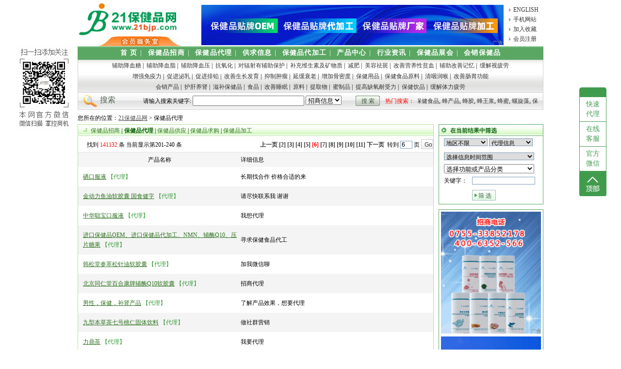

--- FILE ---
content_type: text/html; charset=GBK
request_url: https://www.bjspw.com/trade/dl_p-6.html
body_size: 13116
content:









<html>
<head>
<meta http-equiv="Content-Type" content="text/html; charset=gb2312" />
<meta http-equiv="X-UA-Compatible" content="IE=7" />
<title>保健品代理_保健品代理商信息 第6页-21保健品网</title>
<meta name="description" content="保健品代理频道-提供保健品代理、保健品原料,保健器械,保健饮品代理信息查询以及保健品企业信息等服务，21保健品网。" />
<meta name="keywords" content="保健品代理，代理商信息" />
<link href="../css/style.css" rel="stylesheet" type="text/css" />
<link href="../css/index.css" rel="stylesheet" type="text/css" />
<script type="text/javascript" src="/js/jquery-1.11.1.min.js"></script>
<script type="text/javascript" src="../inc/img.js"></script>
<script type="text/javascript" src="/js/baidutj.js"></script>

<script type="text/javascript" src="/ipfilter/jquery.cookie.js?v=20250918"></script>
<meta name="mobile-agent" content="format=html5; url=https://m.bjspw.com/daili/">
<meta name="mobile-agent" content="format=xhtml; url=https://m.bjspw.com/daili/">
</head>

<body>



<table border="0" align="center" cellpadding="0" cellspacing="0" class="margin_s5">
  <tr>
    <td width="255" valign="top"><table width="100%" border="0" cellspacing="0" cellpadding="0">
      <tr>
        <td><a href="https://www.bjspw.com"><img src="/images/logo_02.jpg" alt="21保健品网" width="210" height="70" border="0" /></a></td>
      </tr>
      <tr>
        <td align="center"><a href="/member/"><img src="/images/index_menu_sws.jpg" alt="会员商务室" width="170" height="20" border="0" /></a></td>
      </tr>
    </table></td>
    <td width="623" valign="top" style="position:relative;padding-top: 5px;">
	
	


<a href="https://www.bjspw.com/trade/hz.htm" rel="nofollow" target=_blank><img src="/gimages/2022103101.jpg" width="623" height="83"  border=0  title=""/></a><img class="avderx" src="/images/avder.png"/>


  
	
		</td>
    <td width="82"><table width="72" border="0" align="right" cellpadding="0" cellspacing="0">
      <tr>
        <td height="20"><img src="/images/dot_01.gif" class="margin_s2y5" /><a href="http://www.21food.com/product/1009-p1/Health-&amp;-Functional-Foods.html">ENGLISH</a></td>
      </tr>
      <tr>
       <!--<td height="20"><img src="/images/dot_01.gif" class="margin_s2y5"/><a onclick="this.style.behavior='url(#default#homepage)';this.setHomePage('https://www.bjspw.com');return(false)" href="javascript:void(0)">设为首页</a></td>
       --> 
       <td height="20"><img src="/images/dot_01.gif" class="margin_s2y5"/><a href="https://www.bjspw.com/mobile/" target="_blank" rel="nofollow">手机网站</a></td>
      </tr>
      <tr>
        <td height="20"><img src="/images/dot_01.gif" class="margin_s2y5"/><a href="javascript:window.external.AddFavorite('https://www.bjspw.com','21保健品网')" target="_top" rel="nofollow">加入收藏</a></td>
      </tr>
      <tr>
        <td height="20"><img src="/images/dot_01.gif" class="margin_s2y5"/><a href="/member/register.jsp" rel="nofollow">会员注册</a></td>
      </tr>
    </table></td>
  </tr>
</table>
<table width="960" border="0" align="center" cellpadding="0" cellspacing="0">
  <tr>
    <td>
     <div class="topmenu" style="width:960px;">
     	<a href="/" class="f12white1">首 页</a><em>|</em>
     	<a href="/trade/zs.htm" class="f12white1">保健品招商</a><em>|</em>
     	<a href="/trade/dl.htm" class="f12white1">保健品代理</a><em>|</em>
     	<a href="/trade/gq.htm" class="f12white1">供求信息</a><em>|</em>
     	<a href="/trade/hz.htm" class="f12white1">保健品代加工</a><em>|</em>
     	<a href="/product/" class="f12white1">产品中心</a><em>|</em>
     	<a href="/news/" class="f12white1">行业资讯</a><em>|</em>
     	<a href="/expo/" class="f12white1">保健品展会</a><em>|</em>
     	<a href="/hyyx/" class="f12white1">会销保健品</a>
     </div>
    </td>
  </tr>
</table>
<table width="960" border="0" align="center" cellpadding="0" cellspacing="0" class="borgray1">
  <tr>
    <td align="center" class="secmenu">
   <a href="/trade/zs_catid-03011022.html">辅助降血糖</a><span>|</span>
   <a href="/trade/zs_catid-03011003.html">辅助降血脂</a><span>|</span>
   <a href="/trade/zs_catid-03011023.html">辅助降血压</a><span>|</span>
   <a href="/trade/zs_catid-03011019.html">抗氧化</a><span>|</span>
   <a href="/trade/zs_catid-03011018.html">对辐射有辅助保护</a><span>|</span>
   <a href="/trade/zs_catid-03011014.html">补充维生素及矿物质</a><span>|</span>
   <a href="/trade/zs_catid-03011011.html">减肥</a><span>|</span>
   <a href="/trade/zs_catid-03011025.html">美容祛斑</a><span>|</span>
   <a href="/trade/zs_catid-03011009.html">改善营养性贫血</a><span>|</span>
   <a href="/trade/zs_catid-03011005.html">辅助改善记忆</a><span>|</span>
   <a href="/trade/zs_catid-03011006.html">缓解视疲劳</a>
   <br/>
<a href="/trade/zs_catid-03011026.html">增强免疫力</a><span>|</span>
<a href="/trade/zs_catid-03011013.html">促进泌乳</a><span>|</span>
<a href="/trade/zs_catid-03011012.html">促进排铅</a><span>|</span>
<a href="/trade/zs_catid-03011008.html">改善生长发育</a><span>|</span>
<a href="/trade/zs_catid-03011017.html">抑制肿瘤</a><span>|</span>
<a href="/trade/zs_catid-03011004.html">延缓衰老</a><span>|</span>
<a href="/trade/zs_catid-03011021.html">增加骨密度</a><span>|</span>
<!--<a href="/trade/zs_catid-03014.html">保健器械</a><span>|</span>-->
<a href="/trade/zs_catid-03017.html">保健用品</a><span>|</span>
<a href="/trade/zs_catid-03015.html">保健食品原料</a><span>|</span>
<a href="/trade/zs_catid-03011016.html">清咽润喉</a><span>|</span>
<a href="/trade/zs_catid-03011007.html">改善肠胃功能</a>
<br/>
<a href="/trade/zs_catid-03016.html">会销产品</a><span>|</span>
<a href="/trade/zs_catid-03011010.html">护肝养肾</a><span>|</span>
<a href="/trade/zs_catid-03019.html">滋补保健品</a><span>|</span>
<a href="/trade/zs_catid-03020.html">食品</a><span>|</span>
<!--<a href="/trade/zs_catid-03011999.html">其它</a><span>|</span>
<a href="/trade/zs_catid-03018.html">中药材</a><span>|</span>-->
<a href="/trade/zs_catid-03011024.html">改善睡眠</a><span>|</span>
<a href="/trade/zs_catid-03015.html">原料</a><span>|</span>
<a href="/trade/zs_catid-0301501.html">提取物</a><span>|</span>
<a href="/trade/zs_catid-02011.html">蜜制品</a><span>|</span>
<a href="/trade/zs_catid-03011020.html">提高缺氧耐受力</a><span>|</span>
<a href="/trade/zs_catid-03011001.html">保健饮品</a><span>|</span>
<a href="/trade/zs_catid-03011002.html">缓解体力疲劳</a>
<br/>
	</td>
  </tr>
</table>


<script language="JavaScript" src="/inc/util.js"></script>
<script language="JavaScript" src="/inc/holdplace.js"></script>

<table width="960" border="0" align="center" cellpadding="0" cellspacing="0" background="/images/main_searchbg.jpg" class="borgray1_zyx margin_x5">
 <form action="" method=post id="searchform" name="searchform"  onSubmit="return placehoder()">
  <tr>
    <td width="98" height="34" class="pad_z10"><img src="/images/search_01.gif" width="35" height="26" align="absmiddle" /><span class="f_ss">搜索</span></td>
    <td width="476" align="center">请输入搜索关键字:
      <input name="keys" type="text" class="input1_big" id="keys" style="width:230px"/>
      <select name="search" class="input02" id="search">
		<option value="zhaoshang"  selected>招商信息</option>
		<option value="daili" >代理信息</option>
        <option value="gongying" >供应信息</option>
		<option value="qiugou" >求购信息</option>
		<option value="hezuo" >转让加工</option>
        <option value="chanpin" >产品展示</option>
        <option value="zixun" >行业资讯</option>
  <!--<option value="pijian" >保健批件库</option>-->
      </select></td><input type="hidden" id="keyword" name="keyword"/>
    <td width="61"><input name="Submit3" type="submit" class="bt_search01" value="搜 索" /></td>
    <td width="68"><span class="f12red1">热门搜索：</span></td>
    <td width="257" style="padding-right:10px;">
   <marquee onMouseOver="this.stop()" onMouseOut="this.start()" scrollDelay="150">
	  <a href="/trade/result_keys-%B1%A3%BD%A1%C6%B7.html" class="keywordlink">保健品</a>, 
	  <a href="/trade/result_keys-%B1%A3%BD%A1%CA%B3%C6%B7.html" class="keywordlink">保健食品</a>, 
      <a href="/trade/result_keys-%B7%E4%B2%FA%C6%B7.html" class="keywordlink">蜂产品</a>, 
      <a href="/trade/result_keys-%B7%E4%BD%BA.html" class="keywordlink">蜂胶</a>, 
      <a href="/trade/result_keys-%B7%E4%CD%F5%BD%AC.html" class="keywordlink">蜂王浆</a>, 
      <a href="/trade/result_keys-%B7%E4%C3%DB.html" class="keywordlink">蜂蜜</a>, 
      <a href="/trade/result_keys-%C2%DD%D0%FD%D4%E5.html" class="keywordlink">螺旋藻</a>, 
      <a href="/trade/result_keys-%B1%A3%BD%A1%BE%C6.html" class="keywordlink">保健酒</a>, 
      <a href="/trade/result_keys-%B9%A6%C4%DC%CA%B3%C6%B7.html" class="keywordlink">功能食品</a>, 
      <a href="/trade/result_keys-%BC%F5%B7%CA.html" class="keywordlink">减肥</a>, 
      <a href="/trade/result_keys-%CC%E1%C8%A1%CE%EF.html" class="keywordlink">提取物</a>,
	  <a href="/trade/result_keys-%CB%C9%BB%A8%B7%DB.html" class="keywordlink">松花粉</a>,
	  <a href="/trade/result_keys-%D1%C7%C2%E9%CB%E1.html" class="keywordlink">亚麻酸</a>
	  </marquee>
    </td>
  </tr>
  </form>
  
  <script>document.searchform.keys.value="";</script>
</table>









<table width="960" border="0" align="center" cellpadding="0" cellspacing="0">
  <tr>
    <td height="25">您所在的位置：<a href="/" class="f12green7">21保健品网</a>
    
     &gt; 保健品代理 </td>
  </tr>
</table>
<table width="960" border="0" align="center" cellpadding="0" cellspacing="0" class="margin_x15">
  <tr>
    <td valign="top" class="border_green2"><table width="100%" border="0" cellpadding="0" cellspacing="0" class="menu2 borgreen2_x">
      <tr>
        <td width="16" class="pad_z10"><img src="../images/dot_03.gif" width="10" height="10" /></td>
          <td class="pad_s2">
		  
		  <a href="/trade/zs_p-1.html" class="f12green1">保健品招商</a>
		  <span class="f12green2">| 
		  保健品代理
		  </span>
			  | 
			 <a href="/trade/gq_p-1.html" class="f12green1">保健品供应</a>
				| 
				<a href="/trade/gq_g_p-1.html" class="f12green1">保健品求购</a>
				 | 
			  
			  <a href="/trade/hz_p-1.html" class="f12green1">保健品加工</a>
		  </td>
          <td width="95">&nbsp;</td>
        </tr>
    </table>
     
	  

	<table width="100%" border="0" align="center" cellpadding="0" cellspacing="0" bgcolor="#FFFFFF" class="borgray2_x">
<form method=post action="dl.jsp">
        <tr>
          <td width="30%" height="30" class="pad_z10">找到 <span class="f12red1">141132</span> 条 
          当前显示第201-240 条</td>
          <td width="70%" align="right" class="pad_z10">
		  
		  <a  class="leftlink01"  href='/trade/dl_p-5.html'><b>上一页</b></a>   <b> <a  class="leftlink01"  href='/trade/dl_p-2.html'>[2]</a>  <a  class="leftlink01"  href='/trade/dl_p-3.html'>[3]</a>  <a  class="leftlink01"  href='/trade/dl_p-4.html'>[4]</a>  <a  class="leftlink01"  href='/trade/dl_p-5.html'>[5]</a>  <font color=red>[6]</font>  <a  class="leftlink01"  href='/trade/dl_p-7.html'>[7]</a>  <a  class="leftlink01"  href='/trade/dl_p-8.html'>[8]</a>  <a  class="leftlink01"  href='/trade/dl_p-9.html'>[9]</a>  <a  class="leftlink01"  href='/trade/dl_p-10.html'>[10]</a>  <a  class="leftlink01"  href='/trade/dl_p-11.html'>[11]</a> </b><a  class="leftlink01"  href='/trade/dl_p-7.html'><b>下一页</b></a>   
		  
		  &nbsp;转到
            <input name="pageNo" type="text" class="input1" style="width:25px;" value="6" size="3" maxlength="10" />
页
<input name="submit2" type="submit" class="bt_01" value="Go" style="width:25px;"/>
<input type="hidden" name="keys" value="">
<input name="type" type="hidden" id="type" value="代理">
<input name="timeRange" type="hidden" id="timeRange" value="">
<input name="catID" type="hidden" id="catID" value=""></td>
        </tr>
</form>
      </table>
	  
	   <table width="100%" height="30" border="0" align="center" cellpadding="0" cellspacing="0" bgcolor="#F5F5F5" style="border-bottom:1px solid dotted;">
         <tr>
           <td width="39%" align="center">产品名称</td>
           <td width="46%">详细信息</td>
          <!-- <td width="15%" align="center">发布日期</td>-->
         </tr>
       </table>
	    
	  
      <table width="100%" border="0" align="center" cellpadding="0" cellspacing="0"  class="lh40">
        <tr>
          <td width="39%" rowspan="2" style=" padding-left:10px;">
		   
			
			<a href="/trade/tradeinfo3363320.html"  class="f12green5" target=_blank>硒口服液</a>
			
			
			<font color=#339933>【代理】</FONT>

		  &nbsp;</td>
          <td width="46%">		    <span class="td_lineheight ">长期找合作&#160;价格合适的来</span></td>
          <!--<td width="15%" rowspan="2" align="center">2023-06-30</td>-->
        </tr>
      </table>
 
	  
      <table width="100%" border="0" align="center" cellpadding="0" cellspacing="0"  bgcolor="#F4F4F4"  class="lh40">
        <tr>
          <td width="39%" rowspan="2" style=" padding-left:10px;">
		   
			
			<a href="/trade/tradeinfo3363319.html"  class="f12green5" target=_blank>金动力鱼油软胶囊 国食健字</a>
			
			
			<font color=#339933>【代理】</FONT>

		  &nbsp;</td>
          <td width="46%">		    <span class="td_lineheight ">请尽快联系我&#160;谢谢</span></td>
          <!--<td width="15%" rowspan="2" align="center">2023-06-30</td>-->
        </tr>
      </table>
 
	  
      <table width="100%" border="0" align="center" cellpadding="0" cellspacing="0"  class="lh40">
        <tr>
          <td width="39%" rowspan="2" style=" padding-left:10px;">
		   
			
			<a href="/trade/tradeinfo3363303.html"  class="f12green5" target=_blank>中华聪宝口服液</a>
			
			
			<font color=#339933>【代理】</FONT>

		  &nbsp;</td>
          <td width="46%">		    <span class="td_lineheight ">我想代理</span></td>
          <!--<td width="15%" rowspan="2" align="center">2023-06-19</td>-->
        </tr>
      </table>
 
	  
      <table width="100%" border="0" align="center" cellpadding="0" cellspacing="0"  bgcolor="#F4F4F4"  class="lh40">
        <tr>
          <td width="39%" rowspan="2" style=" padding-left:10px;">
		   
			
			<a href="/trade/tradeinfo3363296.html"  class="f12green5" target=_blank>进口保健品OEM、进口保健品代加工、NMN、辅酶Q10、压片糖果</a>
			
			
			<font color=#339933>【代理】</FONT>

		  &nbsp;</td>
          <td width="46%">		    <span class="td_lineheight ">寻求保健食品代工</span></td>
          <!--<td width="15%" rowspan="2" align="center">2023-06-16</td>-->
        </tr>
      </table>
 
	  
      <table width="100%" border="0" align="center" cellpadding="0" cellspacing="0"  class="lh40">
        <tr>
          <td width="39%" rowspan="2" style=" padding-left:10px;">
		   
			
			<a href="/trade/tradeinfo3363293.html"  class="f12green5" target=_blank>韩松堂参萃松针油软胶囊</a>
			
			
			<font color=#339933>【代理】</FONT>

		  &nbsp;</td>
          <td width="46%">		    <span class="td_lineheight ">加我微信聊</span></td>
          <!--<td width="15%" rowspan="2" align="center">2023-06-13</td>-->
        </tr>
      </table>
 
	  
      <table width="100%" border="0" align="center" cellpadding="0" cellspacing="0"  bgcolor="#F4F4F4"  class="lh40">
        <tr>
          <td width="39%" rowspan="2" style=" padding-left:10px;">
		   
			
			<a href="/trade/tradeinfo3363292.html"  class="f12green5" target=_blank>北京同仁堂百合康牌辅酶Q10软胶囊</a>
			
			
			<font color=#339933>【代理】</FONT>

		  &nbsp;</td>
          <td width="46%">		    <span class="td_lineheight ">招商代理</span></td>
          <!--<td width="15%" rowspan="2" align="center">2023-06-13</td>-->
        </tr>
      </table>
 
	  
      <table width="100%" border="0" align="center" cellpadding="0" cellspacing="0"  class="lh40">
        <tr>
          <td width="39%" rowspan="2" style=" padding-left:10px;">
		   
			
			<a href="/trade/tradeinfo3363290.html"  class="f12green5" target=_blank>男性，保健，补肾产品</a>
			
			
			<font color=#339933>【代理】</FONT>

		  &nbsp;</td>
          <td width="46%">		    <span class="td_lineheight ">了解产品效果，想要代理</span></td>
          <!--<td width="15%" rowspan="2" align="center">2023-06-09</td>-->
        </tr>
      </table>
 
	  
      <table width="100%" border="0" align="center" cellpadding="0" cellspacing="0"  bgcolor="#F4F4F4"  class="lh40">
        <tr>
          <td width="39%" rowspan="2" style=" padding-left:10px;">
		   
			
			<a href="/trade/tradeinfo3363287.html"  class="f12green5" target=_blank>九型本草茶七号桃仁固体饮料</a>
			
			
			<font color=#339933>【代理】</FONT>

		  &nbsp;</td>
          <td width="46%">		    <span class="td_lineheight ">做社群营销</span></td>
          <!--<td width="15%" rowspan="2" align="center">2023-06-07</td>-->
        </tr>
      </table>
 
	  
      <table width="100%" border="0" align="center" cellpadding="0" cellspacing="0"  class="lh40">
        <tr>
          <td width="39%" rowspan="2" style=" padding-left:10px;">
		   
			
			<a href="/trade/tradeinfo3363282.html"  class="f12green5" target=_blank>力鼎茶</a>
			
			
			<font color=#339933>【代理】</FONT>

		  &nbsp;</td>
          <td width="46%">		    <span class="td_lineheight ">我要代理</span></td>
          <!--<td width="15%" rowspan="2" align="center">2023-06-06</td>-->
        </tr>
      </table>
 
	  
      <table width="100%" border="0" align="center" cellpadding="0" cellspacing="0"  bgcolor="#F4F4F4"  class="lh40">
        <tr>
          <td width="39%" rowspan="2" style=" padding-left:10px;">
		   
			
			<a href="/trade/tradeinfo3363280.html"  class="f12green5" target=_blank>辅酶q10</a>
			
			
			<font color=#339933>【代理】</FONT>

		  &nbsp;</td>
          <td width="46%">		    <span class="td_lineheight ">要求高含量，无大豆油</span></td>
          <!--<td width="15%" rowspan="2" align="center">2023-06-06</td>-->
        </tr>
      </table>
 
	  
      <table width="100%" border="0" align="center" cellpadding="0" cellspacing="0"  class="lh40">
        <tr>
          <td width="39%" rowspan="2" style=" padding-left:10px;">
		   
			
			<a href="/trade/tradeinfo3363274.html"  class="f12green5" target=_blank>虎王中药片</a>
			
			
			<font color=#339933>【代理】</FONT>

		  &nbsp;</td>
          <td width="46%">		    <span class="td_lineheight ">想在本地代理</span></td>
          <!--<td width="15%" rowspan="2" align="center">2023-06-02</td>-->
        </tr>
      </table>
 
	  
      <table width="100%" border="0" align="center" cellpadding="0" cellspacing="0"  bgcolor="#F4F4F4"  class="lh40">
        <tr>
          <td width="39%" rowspan="2" style=" padding-left:10px;">
		   
			
			<a href="/trade/tradeinfo3363265.html"  class="f12green5" target=_blank>力鼎茶</a>
			
			
			<font color=#339933>【代理】</FONT>

		  &nbsp;</td>
          <td width="46%">		    <span class="td_lineheight ">代理力鼎茶</span></td>
          <!--<td width="15%" rowspan="2" align="center">2023-05-26</td>-->
        </tr>
      </table>
 
	  
      <table width="100%" border="0" align="center" cellpadding="0" cellspacing="0"  class="lh40">
        <tr>
          <td width="39%" rowspan="2" style=" padding-left:10px;">
		   
			
			<a href="/trade/tradeinfo3363263.html"  class="f12green5" target=_blank>四逆舒甘丹</a>
			
			
			<font color=#339933>【代理】</FONT>

		  &nbsp;</td>
          <td width="46%">		    <span class="td_lineheight ">我对这个产品很感兴趣，请尽快与我联系</span></td>
          <!--<td width="15%" rowspan="2" align="center">2023-05-25</td>-->
        </tr>
      </table>
 
	  
      <table width="100%" border="0" align="center" cellpadding="0" cellspacing="0"  bgcolor="#F4F4F4"  class="lh40">
        <tr>
          <td width="39%" rowspan="2" style=" padding-left:10px;">
		   
			
			<a href="/trade/tradeinfo3363261.html"  class="f12green5" target=_blank>益生菌复合粉</a>
			
			
			<font color=#339933>【代理】</FONT>

		  &nbsp;</td>
          <td width="46%">		    <span class="td_lineheight ">咨询代理</span></td>
          <!--<td width="15%" rowspan="2" align="center">2023-05-23</td>-->
        </tr>
      </table>
 
	  
      <table width="100%" border="0" align="center" cellpadding="0" cellspacing="0"  class="lh40">
        <tr>
          <td width="39%" rowspan="2" style=" padding-left:10px;">
		   
			
			<a href="/trade/tradeinfo3363258.html"  class="f12green5" target=_blank>纳豆银杏叶提取物软胶囊</a>
			
			
			<font color=#339933>【代理】</FONT>

		  &nbsp;</td>
          <td width="46%">		    <span class="td_lineheight ">代理</span></td>
          <!--<td width="15%" rowspan="2" align="center">2023-05-19</td>-->
        </tr>
      </table>
 
	  
      <table width="100%" border="0" align="center" cellpadding="0" cellspacing="0"  bgcolor="#F4F4F4"  class="lh40">
        <tr>
          <td width="39%" rowspan="2" style=" padding-left:10px;">
		   
			
			<a href="/trade/tradeinfo3363257.html"  class="f12green5" target=_blank>活力胶囊</a>
			
			
			<font color=#339933>【代理】</FONT>

		  &nbsp;</td>
          <td width="46%">		    <span class="td_lineheight ">代理活力胶囊</span></td>
          <!--<td width="15%" rowspan="2" align="center">2023-05-19</td>-->
        </tr>
      </table>
 
	  
      <table width="100%" border="0" align="center" cellpadding="0" cellspacing="0"  class="lh40">
        <tr>
          <td width="39%" rowspan="2" style=" padding-left:10px;">
		   
			
			<a href="/trade/tradeinfo3363256.html"  class="f12green5" target=_blank>西洋参虫草片</a>
			
			
			<font color=#339933>【代理】</FONT>

		  &nbsp;</td>
          <td width="46%">		    <span class="td_lineheight ">代理 我做保健品，要求不能断供！</span></td>
          <!--<td width="15%" rowspan="2" align="center">2023-05-19</td>-->
        </tr>
      </table>
 
	  
      <table width="100%" border="0" align="center" cellpadding="0" cellspacing="0"  bgcolor="#F4F4F4"  class="lh40">
        <tr>
          <td width="39%" rowspan="2" style=" padding-left:10px;">
		   
			
			<a href="/trade/tradeinfo3363252.html"  class="f12green5" target=_blank>一步定痛丹</a>
			
			
			<font color=#339933>【代理】</FONT>

		  &nbsp;</td>
          <td width="46%">		    <span class="td_lineheight ">代理一步定痛丹</span></td>
          <!--<td width="15%" rowspan="2" align="center">2023-05-17</td>-->
        </tr>
      </table>
 
	  
      <table width="100%" border="0" align="center" cellpadding="0" cellspacing="0"  class="lh40">
        <tr>
          <td width="39%" rowspan="2" style=" padding-left:10px;">
		   
			
			<a href="/trade/tradeinfo3363251.html"  class="f12green5" target=_blank>骨刺木瓜乌蛇胶囊</a>
			
			
			<font color=#339933>【代理】</FONT>

		  &nbsp;</td>
          <td width="46%">		    <span class="td_lineheight ">代理骨刺木瓜乌蛇胶囊</span></td>
          <!--<td width="15%" rowspan="2" align="center">2023-05-17</td>-->
        </tr>
      </table>
 
	  
      <table width="100%" border="0" align="center" cellpadding="0" cellspacing="0"  bgcolor="#F4F4F4"  class="lh40">
        <tr>
          <td width="39%" rowspan="2" style=" padding-left:10px;">
		   
			
			<a href="/trade/tradeinfo3363250.html"  class="f12green5" target=_blank>松针油</a>
			
			
			<font color=#339933>【代理】</FONT>

		  &nbsp;</td>
          <td width="46%">		    <span class="td_lineheight ">想代理产品</span></td>
          <!--<td width="15%" rowspan="2" align="center">2023-05-17</td>-->
        </tr>
      </table>
 
	  
      <table width="100%" border="0" align="center" cellpadding="0" cellspacing="0"  class="lh40">
        <tr>
          <td width="39%" rowspan="2" style=" padding-left:10px;">
		   
			
			<a href="/trade/tradeinfo3363249.html"  class="f12green5" target=_blank>养胰平糖胶囊</a>
			
			
			<font color=#339933>【代理】</FONT>

		  &nbsp;</td>
          <td width="46%">		    <span class="td_lineheight ">我想代理</span></td>
          <!--<td width="15%" rowspan="2" align="center">2023-05-16</td>-->
        </tr>
      </table>
 
	  
      <table width="100%" border="0" align="center" cellpadding="0" cellspacing="0"  bgcolor="#F4F4F4"  class="lh40">
        <tr>
          <td width="39%" rowspan="2" style=" padding-left:10px;">
		   
			
			<a href="/trade/tradeinfo3363248.html"  class="f12green5" target=_blank>soso咖啡</a>
			
			
			<font color=#339933>【代理】</FONT>

		  &nbsp;</td>
          <td width="46%">		    <span class="td_lineheight ">代理联系我</span></td>
          <!--<td width="15%" rowspan="2" align="center">2023-05-16</td>-->
        </tr>
      </table>
 
	  
      <table width="100%" border="0" align="center" cellpadding="0" cellspacing="0"  class="lh40">
        <tr>
          <td width="39%" rowspan="2" style=" padding-left:10px;">
		   
			
			<a href="/trade/tradeinfo3363243.html"  class="f12green5" target=_blank>红钻伟哥</a>
			
			
			<font color=#339933>【代理】</FONT>

		  &nbsp;</td>
          <td width="46%">		    <span class="td_lineheight ">我想咨询一下红钻伟哥的拿货价，谢谢回复</span></td>
          <!--<td width="15%" rowspan="2" align="center">2023-05-15</td>-->
        </tr>
      </table>
 
	  
      <table width="100%" border="0" align="center" cellpadding="0" cellspacing="0"  bgcolor="#F4F4F4"  class="lh40">
        <tr>
          <td width="39%" rowspan="2" style=" padding-left:10px;">
		   
			
			<a href="/trade/tradeinfo3363237.html"  class="f12green5" target=_blank>蛇胆花露水</a>
			
			
			<font color=#339933>【代理】</FONT>

		  &nbsp;</td>
          <td width="46%">		    <span class="td_lineheight ">代理</span></td>
          <!--<td width="15%" rowspan="2" align="center">2023-05-12</td>-->
        </tr>
      </table>
 
	  
      <table width="100%" border="0" align="center" cellpadding="0" cellspacing="0"  class="lh40">
        <tr>
          <td width="39%" rowspan="2" style=" padding-left:10px;">
		   
			
			<a href="/trade/tradeinfo3363236.html"  class="f12green5" target=_blank>清风平衡清风茶</a>
			
			
			<font color=#339933>【代理】</FONT>

		  &nbsp;</td>
          <td width="46%">		    <span class="td_lineheight ">咨询经销代理</span></td>
          <!--<td width="15%" rowspan="2" align="center">2023-05-12</td>-->
        </tr>
      </table>
 
	  
      <table width="100%" border="0" align="center" cellpadding="0" cellspacing="0"  bgcolor="#F4F4F4"  class="lh40">
        <tr>
          <td width="39%" rowspan="2" style=" padding-left:10px;">
		   
			
			<a href="/trade/tradeinfo3363235.html"  class="f12green5" target=_blank>新疆双峰驼奶</a>
			
			
			<font color=#339933>【代理】</FONT>

		  &nbsp;</td>
          <td width="46%">		    <span class="td_lineheight ">了解一下产品</span></td>
          <!--<td width="15%" rowspan="2" align="center">2023-05-12</td>-->
        </tr>
      </table>
 
	  
      <table width="100%" border="0" align="center" cellpadding="0" cellspacing="0"  class="lh40">
        <tr>
          <td width="39%" rowspan="2" style=" padding-left:10px;">
		   
			
			<a href="/trade/tradeinfo3363234.html"  class="f12green5" target=_blank>百合康纳豆银杏叶提取物胶囊</a>
			
			
			<font color=#339933>【代理】</FONT>

		  &nbsp;</td>
          <td width="46%">		    <span class="td_lineheight ">咨询银杏软胶囊</span></td>
          <!--<td width="15%" rowspan="2" align="center">2023-05-12</td>-->
        </tr>
      </table>
 
	  
      <table width="100%" border="0" align="center" cellpadding="0" cellspacing="0"  bgcolor="#F4F4F4"  class="lh40">
        <tr>
          <td width="39%" rowspan="2" style=" padding-left:10px;">
		   
			
			<a href="/trade/tradeinfo3363233.html"  class="f12green5" target=_blank>虫草鹿鞭丸—西藏尼玛生物</a>
			
			
			<font color=#339933>【代理】</FONT>

		  &nbsp;</td>
          <td width="46%">		    <span class="td_lineheight ">我要想代理这药</span></td>
          <!--<td width="15%" rowspan="2" align="center">2023-05-12</td>-->
        </tr>
      </table>
 
	  
      <table width="100%" border="0" align="center" cellpadding="0" cellspacing="0"  class="lh40">
        <tr>
          <td width="39%" rowspan="2" style=" padding-left:10px;">
		   
			
			<a href="/trade/tradeinfo3363232.html"  class="f12green5" target=_blank>红葡萄皮精片</a>
			
			
			<font color=#339933>【代理】</FONT>

		  &nbsp;</td>
          <td width="46%">		    <span class="td_lineheight ">代理红葡萄皮精片</span></td>
          <!--<td width="15%" rowspan="2" align="center">2023-05-11</td>-->
        </tr>
      </table>
 
	  
      <table width="100%" border="0" align="center" cellpadding="0" cellspacing="0"  bgcolor="#F4F4F4"  class="lh40">
        <tr>
          <td width="39%" rowspan="2" style=" padding-left:10px;">
		   
			
			<a href="/trade/tradeinfo3363231.html"  class="f12green5" target=_blank>红葡萄皮精片</a>
			
			
			<font color=#339933>【代理】</FONT>

		  &nbsp;</td>
          <td width="46%">		    <span class="td_lineheight ">代理</span></td>
          <!--<td width="15%" rowspan="2" align="center">2023-05-11</td>-->
        </tr>
      </table>
 
	  
      <table width="100%" border="0" align="center" cellpadding="0" cellspacing="0"  class="lh40">
        <tr>
          <td width="39%" rowspan="2" style=" padding-left:10px;">
		   
			
			<a href="/trade/tradeinfo3363224.html"  class="f12green5" target=_blank>哥乐宝</a>
			
			
			<font color=#339933>【代理】</FONT>

		  &nbsp;</td>
          <td width="46%">		    <span class="td_lineheight ">找我想代理怎么联系</span></td>
          <!--<td width="15%" rowspan="2" align="center">2023-05-09</td>-->
        </tr>
      </table>
 
	  
      <table width="100%" border="0" align="center" cellpadding="0" cellspacing="0"  bgcolor="#F4F4F4"  class="lh40">
        <tr>
          <td width="39%" rowspan="2" style=" padding-left:10px;">
		   
			
			<a href="/trade/tradeinfo3363212.html"  class="f12green5" target=_blank>保健食品OEM贴牌代工</a>
			
			
			<font color=#339933>【代理】</FONT>

		  &nbsp;</td>
          <td width="46%">		    <span class="td_lineheight ">电商公司保健食品OEM贴牌代工</span></td>
          <!--<td width="15%" rowspan="2" align="center">2023-05-06</td>-->
        </tr>
      </table>
 
	  
      <table width="100%" border="0" align="center" cellpadding="0" cellspacing="0"  class="lh40">
        <tr>
          <td width="39%" rowspan="2" style=" padding-left:10px;">
		   
			
			<a href="/trade/tradeinfo3363211.html"  class="f12green5" target=_blank>红葡萄皮精片</a>
			
			
			<font color=#339933>【代理】</FONT>

		  &nbsp;</td>
          <td width="46%">		    <span class="td_lineheight ">代理红葡萄皮精片</span></td>
          <!--<td width="15%" rowspan="2" align="center">2023-05-06</td>-->
        </tr>
      </table>
 
	  
      <table width="100%" border="0" align="center" cellpadding="0" cellspacing="0"  bgcolor="#F4F4F4"  class="lh40">
        <tr>
          <td width="39%" rowspan="2" style=" padding-left:10px;">
		   
			
			<a href="/trade/tradeinfo3363196.html"  class="f12green5" target=_blank>黄金伟哥800</a>
			
			
			<font color=#339933>【代理】</FONT>

		  &nbsp;</td>
          <td width="46%">		    <span class="td_lineheight ">本人想开成人用品店，想问这个产品拿货价是多少，有意可以洽谈</span></td>
          <!--<td width="15%" rowspan="2" align="center">2023-05-05</td>-->
        </tr>
      </table>
 
	  
      <table width="100%" border="0" align="center" cellpadding="0" cellspacing="0"  class="lh40">
        <tr>
          <td width="39%" rowspan="2" style=" padding-left:10px;">
		   
			
			<a href="/trade/tradeinfo3363193.html"  class="f12green5" target=_blank>深奥牌青秀胶囊代加工</a>
			
			
			<font color=#339933>【代理】</FONT>

		  &nbsp;</td>
          <td width="46%">		    <span class="td_lineheight ">找厂家代加工深奥牌青秀胶囊</span></td>
          <!--<td width="15%" rowspan="2" align="center">2023-05-04</td>-->
        </tr>
      </table>
 
	  
      <table width="100%" border="0" align="center" cellpadding="0" cellspacing="0"  bgcolor="#F4F4F4"  class="lh40">
        <tr>
          <td width="39%" rowspan="2" style=" padding-left:10px;">
		   
			
			<a href="/trade/tradeinfo3363182.html"  class="f12green5" target=_blank>悦顺堂 绿茶肉碱胶囊</a>
			
			
			<font color=#339933>【代理】</FONT>

		  &nbsp;</td>
          <td width="46%">		    <span class="td_lineheight ">我是卖房子的&#160;&#160;想干个副业拿个代理</span></td>
          <!--<td width="15%" rowspan="2" align="center">2023-05-04</td>-->
        </tr>
      </table>
 
	  
      <table width="100%" border="0" align="center" cellpadding="0" cellspacing="0"  class="lh40">
        <tr>
          <td width="39%" rowspan="2" style=" padding-left:10px;">
		   
			
			<a href="/trade/tradeinfo3363173.html"  class="f12green5" target=_blank>参茸清肾丸</a>
			
			
			<font color=#339933>【代理】</FONT>

		  &nbsp;</td>
          <td width="46%">		    <span class="td_lineheight ">代理参茸清肾丸</span></td>
          <!--<td width="15%" rowspan="2" align="center">2023-04-29</td>-->
        </tr>
      </table>
 
	  
      <table width="100%" border="0" align="center" cellpadding="0" cellspacing="0"  bgcolor="#F4F4F4"  class="lh40">
        <tr>
          <td width="39%" rowspan="2" style=" padding-left:10px;">
		   
			
			<a href="/trade/tradeinfo3363160.html"  class="f12green5" target=_blank>根立勃喷剂</a>
			
			
			<font color=#339933>【代理】</FONT>

		  &nbsp;</td>
          <td width="46%">		    <span class="td_lineheight ">我要代理这款产品</span></td>
          <!--<td width="15%" rowspan="2" align="center">2023-04-28</td>-->
        </tr>
      </table>
 
	  
      <table width="100%" border="0" align="center" cellpadding="0" cellspacing="0"  class="lh40">
        <tr>
          <td width="39%" rowspan="2" style=" padding-left:10px;">
		   
			
			<a href="/trade/tradeinfo3363159.html"  class="f12green5" target=_blank>多种维生素矿物质片</a>
			
			
			<font color=#339933>【代理】</FONT>

		  &nbsp;</td>
          <td width="46%">		    <span class="td_lineheight ">我要做这款产品</span></td>
          <!--<td width="15%" rowspan="2" align="center">2023-04-28</td>-->
        </tr>
      </table>
 
	  
      <table width="100%" border="0" align="center" cellpadding="0" cellspacing="0"  bgcolor="#F4F4F4"  class="lh40">
        <tr>
          <td width="39%" rowspan="2" style=" padding-left:10px;">
		   
			
			<a href="/trade/tradeinfo3363146.html"  class="f12green5" target=_blank>八黑三鞭丸（固源圣春）</a>
			
			
			<font color=#339933>【代理】</FONT>

		  &nbsp;</td>
          <td width="46%">		    <span class="td_lineheight ">代理咨询</span></td>
          <!--<td width="15%" rowspan="2" align="center">2023-04-25</td>-->
        </tr>
      </table>




<table width="100%" border="0" align="center" cellpadding="0" cellspacing="0" bgcolor="#FFFFFF">
<form method=post action="dl.jsp">
        <tr>
          <td width="29%" height="30" class="zhxx_td2">找到 <span class="f12red1">141132</span> 条 
          当前显示第201-240 条</td>
          <td width="71%" align="right" class="zhxx_td2">
		  
		  <a  class="leftlink01"  href='/trade/dl_p-5.html'><b>上一页</b></a>   <b> <a  class="leftlink01"  href='/trade/dl_p-2.html'>[2]</a>  <a  class="leftlink01"  href='/trade/dl_p-3.html'>[3]</a>  <a  class="leftlink01"  href='/trade/dl_p-4.html'>[4]</a>  <a  class="leftlink01"  href='/trade/dl_p-5.html'>[5]</a>  <font color=red>[6]</font>  <a  class="leftlink01"  href='/trade/dl_p-7.html'>[7]</a>  <a  class="leftlink01"  href='/trade/dl_p-8.html'>[8]</a>  <a  class="leftlink01"  href='/trade/dl_p-9.html'>[9]</a>  <a  class="leftlink01"  href='/trade/dl_p-10.html'>[10]</a>  <a  class="leftlink01"  href='/trade/dl_p-11.html'>[11]</a> </b><a  class="leftlink01"  href='/trade/dl_p-7.html'><b>下一页</b></a>   
		  
		  &nbsp;转到
            <input name="pageNo" type="text" class="input1" style="width:25px;" value="6" size="3" maxlength="10" />
页
<input name="submit2" type="submit" class="bt_01" value="Go" style="width:25px;"/>
<input type="hidden" name="keys" value="">
<input name="type" type="hidden" id="type" value="代理">
<input name="timeRange" type="hidden" id="timeRange" value="">
<input name="catID" type="hidden" id="catID" value=""></td>
        </tr>
</form>
      </table>
	  
	  
    </td>
    <td width="10"></td>
    <td width="208" valign="top">




<table width="100%" border="0" cellpadding="0" cellspacing="0" class="menu2 border_green1">
      <tr>
        <td width="18" class="menu2_1 pad_z5"><img src="../images/dot_04.gif" width="10" height="10" /></td>
        <td class="pad_s2"><span class="f12green2">在当前结果中筛选</span></td>
      </tr>
</table>
<table width="100%" border="0" align="center" cellpadding="3" cellspacing="0" class="borgreen1_zyx margin_x10">
	  <form name="searchTradeForm" action="result.jsp" method="post">
        <tr>
          <td height="30" colspan="2" class="pad_zy10">
          
		  
		  <select name="province" class="input1" id="province" style="width:90px">
      <option value="" selected>地区不限</option>
                  <option value="北京">北京</option>
                  <option value="上海">上海</option>
                  <option value="天津">天津</option>
                  <option value="重庆">重庆</option>
                  <option value="广东">广东</option>
                  <option value="江苏">江苏</option>
                  <option value="浙江">浙江</option>
                  <option value="山东">山东</option>
                  <option value="河北">河北</option>
                  <option value="江西">江西</option>
                  <option value="安徽">安徽</option>
                  <option value="福建">福建</option>
                  <option value="湖北">湖北</option>
                  <option value="湖南">湖南</option>
                  <option value="四川">四川</option>
                  <option value="辽宁">辽宁</option>
                  <option value="吉林">吉林</option>
                  <option value="贵州">贵州</option>
                  <option value="云南">云南</option>
                  <option value="广西">广西</option>
                  <option value="海南">海南</option>
                  <option value="陕西">陕西</option>
                  <option value="甘肃">甘肃</option>
                  <option value="宁夏">宁夏</option>
                  <option value="山西">山西</option>
                  <option value="河南">河南</option>
                  <option value="新疆">新疆</option>
                  <option value="西藏">西藏</option>
                  <option value="内蒙">内蒙</option>
                  <option value="青海">青海</option>
                  <option value="黑龙江">黑龙江</option>
                  <option value="香港">香港</option>
                  <option value="台湾">台湾</option>
            </select>
			
			<select name="type" class="input1" style="width:90px">
            <option value="" >商机类型不限</option>
            <option value="卖方" selected >供应信息</option>
            <option value="买方" >求购信息</option>
            <option value="招商" >招商信息</option>
            <option value="代理"  selected>代理信息</option>
            <option value="合作" >合作信息</option>
          </select>
		  
		  </td>
        </tr>
        <tr>
          <td height="25" colspan="2" class="pad_zy10">
		  <select name="timeRange" class="input1" style="width:186px">
          <option value="">选择信息时间范围</option>
		  <option value="1" >显示最近一天</option>
			<option value="3" >显示最近三天</option>
			<option value="5" >显示最近五天</option>
			<option value="10" >显示最近10天</option>
			<option value="15" >显示最近15天</option>
			<option value="30" >显示最近30天</option>
			<option value="60" >显示最近60天</option>
			<option value="180" >显示最近半年</option>
          </select></td>
        </tr>
        <tr>
          <td height="25" colspan="2" class="pad_zy10">
			<SELECT name="catID" style="width:186px"> 
				<OPTION value=""  selected>选择功能或产品分类</OPTION> 
				
				<option value="03011002">缓解体力疲劳</option>
				
				<option value="03011003">辅助降血脂</option>
				
				<option value="03011004">延缓衰老</option>
				
				<option value="03011005">辅助改善记忆</option>
				
				<option value="03011006">缓解视疲劳</option>
				
				<option value="03011007">改善胃肠功能</option>
				
				<option value="03011008">促进生长发育</option>
				
				<option value="03011009">改善营养性贫血</option>
				
				<option value="03011010">护肝养肾</option>
				
				<option value="03011011">减肥</option>
				
				<option value="03011012">促进排铅</option>
				
				<option value="03011013">促进泌乳</option>
				
				<option value="03011014">补充维生素及矿物质</option>
				
				<option value="03011016">清咽润喉</option>
				
				<option value="03011017">抑制肿瘤</option>
				
				<option value="03011018">对辐射有帮助保护</option>
				
				<option value="03011019">抗氧化</option>
				
				<option value="03011020">提高缺氧耐受力</option>
				
				<option value="03011021">增加骨密度</option>
				
				<option value="03011022">辅助降血糖</option>
				
				<option value="03011023">辅助降血压</option>
				
				<option value="03011024">改善睡眠</option>
				
				<option value="03011025">美容祛斑</option>
				
				<option value="03011026">增强免疫力</option>
				
				<option value="02011">蜜制品</option>
				
				<option value="03011001">保健饮品</option>
				
				<option value="03011027">保健食品原料</option>
				
				<option value="03015">原料</option>
				
				<option value="03014">保健器械</option>
				
				<option value="03019">滋补保健品</option>
				
				<option value="03020">食品</option>
				
				<option value="03022">其他</option>
				
				<option value="03011999">其他未分类</option>
				
			</SELECT>
		  </td>
        </tr>
        <tr>
          <td height="25" class="pad_z10">关键字：</td>
          <td height="25"><input name="keys" type="text" class="input1" id="keys" style="width:130px" /></td>
        </tr>
        <tr>
          <td width="30%" height="35"></td>
          <td width="70%"><input name="Submit01" type="submit" class="bt_login01" id="Submit01" value="筛 选" /></td>
        </tr>
		</form>
      </table>









 


	
	
      
	  <script>
		document.searchTradeForm.province.value="";
		document.searchTradeForm.timeRange.value="";
		document.searchTradeForm.catID.value="";
		document.searchTradeForm.type.value="代理";
		document.searchTradeForm.keys.value="";
	  </script>
     
      <table width="100%" border="0" cellpadding="2" cellspacing="2" class="border_green1 margin_x10">
      
       
   	    
        <tr> 
          <td colspan="2"><a href="http://www.bjspw.com/ad/customer/ark/" target="_blank"><img src="/gimages/20150630.gif" width="206" border="0" alt="深圳市奥瑞康生物科技有限公司" /></a><img class="avderx" src="/images/avder.png"/></td>
   		</tr>
        <tr> 
          <td colspan="2"><a href="http://dhao.bjspw.com/nbwsw/" target="_blank"><img src="/gimages/20200507.gif" width="206" border="0" alt="威海南波湾生物技术有限公司" /></a><img class="avderx" src="/images/avder.png"/></td>
   		</tr>
	 </table>
      



<table width="100%" border="0" cellpadding="0" cellspacing="0" class="menu2 border_green1">
  <tr>
    <td width="18" class="menu2_1 pad_z5"><img src="../images/dot_04.gif" width="10" height="10" /></td>
    <td class="pad_s2"><a href="#" class="f12green2">热点招商</a></td>
  </tr>
</table>
<table width="100%" border="0" align="center" cellpadding="3" cellspacing="0" class="borgreen1_zyx margin_x10">
  <tr>
    <td colspan="2" class="pad_4 f12green3">
	<div id="zs_scroll1" style="OVERFLOW: hidden; HEIGHT: 320px"> 
	
      
         ·<a href="http://dhao.bjspw.com/tcsw/" target="_blank"  style="color:#FF0000">牛初乳三种剂型 维C现货 源</a><br />·<a href="https://www.bjspw.com/ad/customer/ark/" target="_blank"  style="color:#3333FF">蓝帽150款产品：可拼箱拿货</a><br />·<a href="http://www.bjspw.com/zhaoshang/10/622821.html" target="_blank"  style="color:#3333FF">活络油、眼部护理液、枇杷膏招</a><br />·<a href="https://www.bjspw.com/zhaoshang/10/632745.html" target="_blank"  style="color:#FF0000">江西诺康精品蓝帽软胶囊蓝帽颗</a><br />·<a href="https://www.bjspw.com/zhaoshang/10/452093.html" target="_blank"  style="color:#3333FF">保健品系列连锁药店专供，增值</a><br />·<a href="https://www.bjspw.com/zhaoshang/10/635466.html" target="_blank"  style="color:#FF0000">安徽安道全药业，生产厂家，O</a><br />·<a href="http://ylxuelianruye.bjspw.com/" target="_blank"  style="color:#3333FF">新疆驼奶厂家 全国招商加盟</a><br />·<a href="http://dhao.bjspw.com/gryy/" target="_blank"  style="color:#3333FF">桂仁硒片-海藻植物有机硒</a><br />·<a href="https://www.bjspw.com/zhaoshang/10/636956.html" target="_blank"  style="color:#FF0000">专注天然，呵护健康，莱特维健</a><br />·<a href="https://www.bjspw.com/ad/customer/ark/" target="_blank"  style="color:#3333FF">蓝帽产品/专注原装进口保健品</a><br />·<a href="https://www.bjspw.com/zhaoshang/10/620348.html" target="_blank"  style="color:#FF0000">高含量辅酶Q10低价招商</a><br />·<a href="http://dhao.bjspw.com/jky/" target="_blank"  style="color:#FF0000">保健食品 OEM/定制/代理</a><br />·<a href="https://www.bjspw.com/zhaoshang/10/628742.html" target="_blank"  style="color:#006600">保健食品，外用产品隆重招商</a><br />·<a href="https://www.bjspw.com/zhaoshang/10/625685.html" target="_blank"  style="color:#FF0000">全系列蓝帽产品，承接OEM代</a><br />·<a href="https://www.bjspw.com/" target="_blank"  style="color:#3333FF">威海南波湾/威海紫光80余款</a><br />·<a href="http://www.bjspw.com/zhaoshang/10/625441-6978.html" target="_blank"  style="color:#3333FF">百世蓓健 会销体销直供</a><br />·<a href="https://www.bjspw.com/zhaoshang/10/605006.html" target="_blank"  style="color:#FF0000">澳美康：50多款正规蓝帽产品</a><br />·<a href="http://dhao.bjspw.com/hgsw/" target="_blank"  style="color:#3333FF">液体活性益生菌</a><br />·<a href="http://xinanbei456.bjspw.com/" target="_blank"  style="color:#FF0000">各类母婴产品、生殖产品全国低</a><br />·<a href="http://dhao.bjspw.com/zanchenshi/" target="_blank"  style="color:#3333FF">自有蓝帽、自有品牌， 70余</a><br />·<a href="http://dhao.bjspw.com/qxh/" target="_blank"  style="color:#FF0000">固态口服氢，氢产品全国火爆招</a><br />·<a href="http://dhao.bjspw.com/qmjk/" target="_blank"  style="color:#FF0000">交大核心技术品牌 “氢”元气</a><br />·<a href="https://www.bjspw.com/zhaoshang/10/636955.html" target="_blank"  style="color:#3333FF">上医药业百款蓝帽OEM定制</a><br />·<a href="http://dhao.bjspw.com/jbsyy/" target="_blank"  style="color:#3333FF">丸剂定制贴牌代加工</a><br />·<a href="http://dhao.bjspw.com/kr/" target="_blank"  style="color:#FF0000">自家产品、基地旅游、视频连线</a><br />·<a href="http://dhao.bjspw.com/blsy/" target="_blank"  style="color:#006600">招商天下友！联盟全国商！</a><br />·<a href="http://dhao.bjspw.com/gryy/" target="_blank"  style="color:#3333FF">桂仁硒片 全国招商</a><br />·<a href="http://dhao.bjspw.com/jyyq/" target="_blank"  style="color:#FF0000">OEM贴牌加工</a><br />·<a href="https://www.bjspw.com/zhaoshang/10/632752.html" target="_blank"  style="color:#3333FF">富含免疫球蛋白，圣木曼兑牛初</a><br />·<a href="https://www.bjspw.com/zhaoshang/11/633966.html" target="_blank"  style="color:#3333FF">金蜂蜜蜂胶软胶囊  蓝帽认证</a><br />·<a href="http://dhao.bjspw.com/shtlsw/" target="_blank"  style="color:#3333FF">优一社交（实体）新零售</a><br />·<a href="https://www.bjspw.com/zhaoshang/11/625488.html" target="_blank"  style="color:#3333FF">威海市龙康生物会销礼盒全国招</a><br />·<a href="http://dhao.bjspw.com/hmsw/" target="_blank"  style="color:#FF0000">真公子男士补肾产品全国无门槛</a><br />·<a href="http://dhao.bjspw.com/shtlsw/" target="_blank"  style="color:#3333FF">辅助降血脂，辅助降血糖，增强</a><br />·<a href="https://www.bjspw.com/zhaoshang/11/616966.html" target="_blank"  style="color:#3333FF">99％含量辅酶，硒胆碱口服液</a><br />·<a href="http://dhao.bjspw.com/zgsw/" target="_blank"  style="color:#FF0000">威海紫光，蓝帽产品贴牌代加工</a><br />·<a href="http://dhao.bjspw.com/znksp/" target="_blank"  style="color:红色:#FF0000">中农科致力于打造有机硒特色品</a><br />·<a href="https://www.bjspw.com/about/lxwm.html" target="_blank"  style="color:#3333FF">广告招商</a><br />·<a href="https://www.bjspw.com/zhaoshang/11/605006.html" target="_blank"  style="color:#FF0000">国人美系列大保健招商</a><br />·<a href="https://www.bjspw.com/ad/customer/ark/" target="_blank"  style="color:#3333FF">奥瑞康、维美康、赫尔斯系列保</a><br />
       
      
	  </div>
	<SCRIPT language=JavaScript src="../inc/scrollword_zs.js" type=text/javascript></SCRIPT>	
    </td>
  </tr>
</table>
     
      <table width="100%" border="0" cellpadding="0" cellspacing="0" class="menu2 border_green1">
         <tr>
           <td width="18" class="menu2_1 pad_z5"><img src="../images/dot_04.gif" width="10" height="10" /></td>
           <td class="pad_s2">各地保健品商机</td>
         </tr>
       </table>
       <table width="100%" border="0" cellspacing="0" cellpadding="0" class="borgreen1_zyx margin_x10">
	  
        <tr>
          <td  style="padding:5px;">
		  <a href="/trade/result_province-%B1%B1%BE%A9.html" class=top-link>北京</a>┆<a href="/trade/result_province-%C9%CF%BA%A3.html" class=top-link>上海</a>┆<a href="/trade/result_province-%CC%EC%BD%F2.html" class=top-link>天津</a>┆<a href="/trade/result_province-%D6%D8%C7%EC.html" class=top-link>重庆</a>┆<a href="/trade/result_province-%B9%E3%B6%AB.html" class=top-link>广东</a>┆
		  </td>
        </tr>
	 
        <tr>
          <td  style="padding:5px;">
		  <a href="/trade/result_province-%BD%AD%CB%D5.html" class=top-link>江苏</a>┆<a href="/trade/result_province-%D5%E3%BD%AD.html" class=top-link>浙江</a>┆<a href="/trade/result_province-%C9%BD%B6%AB.html" class=top-link>山东</a>┆<a href="/trade/result_province-%BA%D3%B1%B1.html" class=top-link>河北</a>┆<a href="/trade/result_province-%BD%AD%CE%F7.html" class=top-link>江西</a>┆
		  </td>
        </tr>
	 
        <tr>
          <td  style="padding:5px;">
		  <a href="/trade/result_province-%B0%B2%BB%D5.html" class=top-link>安徽</a>┆<a href="/trade/result_province-%B8%A3%BD%A8.html" class=top-link>福建</a>┆<a href="/trade/result_province-%BA%FE%B1%B1.html" class=top-link>湖北</a>┆<a href="/trade/result_province-%BA%FE%C4%CF.html" class=top-link>湖南</a>┆<a href="/trade/result_province-%CB%C4%B4%A8.html" class=top-link>四川</a>┆
		  </td>
        </tr>
	 
        <tr>
          <td  style="padding:5px;">
		  <a href="/trade/result_province-%C1%C9%C4%FE.html" class=top-link>辽宁</a>┆<a href="/trade/result_province-%BC%AA%C1%D6.html" class=top-link>吉林</a>┆<a href="/trade/result_province-%B9%F3%D6%DD.html" class=top-link>贵州</a>┆<a href="/trade/result_province-%D4%C6%C4%CF.html" class=top-link>云南</a>┆<a href="/trade/result_province-%B9%E3%CE%F7.html" class=top-link>广西</a>┆
		  </td>
        </tr>
	 
        <tr>
          <td  style="padding:5px;">
		  <a href="/trade/result_province-%BA%A3%C4%CF.html" class=top-link>海南</a>┆<a href="/trade/result_province-%C9%C2%CE%F7.html" class=top-link>陕西</a>┆<a href="/trade/result_province-%B8%CA%CB%E0.html" class=top-link>甘肃</a>┆<a href="/trade/result_province-%C4%FE%CF%C4.html" class=top-link>宁夏</a>┆<a href="/trade/result_province-%C9%BD%CE%F7.html" class=top-link>山西</a>┆
		  </td>
        </tr>
	 
        <tr>
          <td  style="padding:5px;">
		  <a href="/trade/result_province-%BA%D3%C4%CF.html" class=top-link>河南</a>┆<a href="/trade/result_province-%D0%C2%BD%AE.html" class=top-link>新疆</a>┆<a href="/trade/result_province-%CE%F7%B2%D8.html" class=top-link>西藏</a>┆<a href="/trade/result_province-%C4%DA%C3%C9.html" class=top-link>内蒙</a>┆<a href="/trade/result_province-%C7%E0%BA%A3.html" class=top-link>青海</a>┆
		  </td>
        </tr>
	 
        <tr>
          <td  style="padding:5px;">
		  <a href="/trade/result_province-%BA%DA%C1%FA%BD%AD.html" class=top-link>黑龙江</a>┆<a href="/trade/result_province-%CF%E3%B8%DB.html" class=top-link>香港</a>┆<a href="/trade/result_province-%CC%A8%CD%E5.html" class=top-link>台湾</a>┆<a href="/trade/result_province-%C6%E4%CB%FC.html" class=top-link>其它</a>┆
		  </td>
        </tr>
	 
        
      </table>
      
      
	  <table width="100%" border="0" cellpadding="0" cellspacing="0" class="border_green1 margin_x10">
        <tr>
          <td colspan="2"><img src="../images/zsxx_002.jpg" width="206" height="77" /></td>
        </tr>
        <tr>
          <td colspan="2" class="news_tgtd">想要在此发布您的招商信息？请先<a href="/member/register.jsp" class="f12brown1">注册</a>并<a href="/member/" class="f12brown1">登录</a>，要获得更好推广请申请&quot;<a href="/about/hyfw.html" target="_blank" class="f12green1">保健通会员</a>&quot;。</td>
        </tr>
        <tr>
          <td width="54%" align="center"><a href="/about/ggddForm.jsp?mail_title=我要申请保健通会员" target="_blank"><img onmouseover="this.src='../images/add_bt_021.gif';" onmouseout="this.src='../images/add_bt_02.gif';" src="../images/add_bt_02.gif" width="90" height="22" border="0" class="margin_sx5" alt="立即报名" /></a></td>
          <td width="46%" class="pad_s2"><a href="/member/zsForm.jsp" class="f12green1">发布招商信息&gt;&gt;</a></td>
        </tr>
      </table>
      
    
    
    
    
    <table width="100%" border="0" cellpadding="0" cellspacing="0" class="menu2 border_green1">
  <tr>
    <td width="18" class="menu2_1 pad_z5"><img src="../images/dot_04.gif" width="10" height="10" /></td>
    <td class="pad_s2"><a href="/trade/zs.htm" class="f12green2">最新招商信息</a></td>
  </tr>
</table>
<table width="100%" border="0" align="center" cellpadding="3" cellspacing="0" class="borgreen1_zyx margin_x10">
  <tr>
    <td colspan="2" class="pad_4 f12green3">
	
	·<a href="/trade/zhaoshang3365385.html" target="_blank">莱特维健&reg;姬松茸灵芝</a><br />·<a href="/trade/zhaoshang3365384.html" target="_blank">莱特维健破壁灵芝孢子粉灵芝胶</a><br />·<a href="/trade/zhaoshang3365383.html" target="_blank">莱特维健&reg;三七西洋参</a><br />·<a href="/trade/zhaoshang3365382.html" target="_blank">莱特维健&reg;蓝莓叶黄素</a><br />·<a href="/trade/zhaoshang3365381.html" target="_blank">肉苁蓉人参鹿鞭压片糖果</a><br />·<a href="/trade/zhaoshang3365380.html" target="_blank">蓝莓叶黄素酯压片糖果</a><br />·<a href="/trade/zhaoshang3365379.html" target="_blank">DHA藻油凝胶糖果（绿盒装）</a><br />·<a href="/trade/zhaoshang3365368.html" target="_blank">通弛牌鱼油软胶囊</a><br />·<a href="/trade/zhaoshang3365367.html" target="_blank">柏澳斯&reg;鱼油软胶囊</a><br />·<a href="/trade/zhaoshang3365365.html" target="_blank">美心诺牌&reg;辅酶Q10</a><br />·<a href="/trade/zhaoshang3365364.html" target="_blank">智轻松&reg;DHA藻油软</a><br />·<a href="/trade/zhaoshang3365363.html" target="_blank">畅诺通牌&reg;鱼油软胶囊</a><br />·<a href="/trade/zhaoshang3365359.html" target="_blank">亨瑞通&#174;辅酶Q10</a><br />·<a href="/trade/zhaoshang3365353.html" target="_blank">樟子松牌人参鹿胎胶囊招商</a><br />·<a href="/trade/zhaoshang3364934.html" target="_blank">青口素透骨草鱼骨胶原蛋白膏</a><br />·<a href="/trade/zhaoshang3364933.html" target="_blank">软骨粉氨基葡萄糖片</a><br />·<a href="/trade/zhaoshang3364932.html" target="_blank">海棠叶竹叶黄酮植物复合粉进口</a><br />·<a href="/trade/zhaoshang3364931.html" target="_blank">麦卢卡蜂蜜桉叶饮</a><br />·<a href="/trade/zhaoshang3364828.html" target="_blank">人参灵芝红景天口服液OEM/</a><br />·<a href="/trade/zhaoshang3364827.html" target="_blank">浙贝母罗汉果石斛含片OEM/</a><br />
      
	  
	
    </td>
  </tr>
</table>
</td>
  </tr>
</table>
<div class="qr_code" style="position:fixed;width:118px;height:175px;background:url(/img/ewm.gif) no-repeat 0 0;;top:95px;right:50%;margin-right:490px;_position:absolute;_top:expression(documentElement.scrollTop+95);"></div>
<style type="text/css">
<!--
.STYLE1 {color: #CC0000}
-->
</style>



<script>
	//百度自动提交
	(function(){
	    var bp = document.createElement('script');
	    var curProtocol = window.location.protocol.split(':')[0];
	    if (curProtocol === 'https') {
	        bp.src = 'https://zz.bdstatic.com/linksubmit/push.js';
	    }
	    else {
	        bp.src = 'http://push.zhanzhang.baidu.com/push.js';
	    }
	    var s = document.getElementsByTagName("script")[0];
	    s.parentNode.insertBefore(bp, s);
	})();
</script>

<script>
//360自动提交
(function(){
var src = (document.location.protocol == "http:") ? "http://js.passport.qihucdn.com/11.0.1.js?8014bf10d68347c81be8cc649b687549":"https://jspassport.ssl.qhimg.com/11.0.1.js?8014bf10d68347c81be8cc649b687549";
document.write('<script src="' + src + '" id="sozz"><\/script>');
})();
</script>


<table width="960" border="0" align="center" cellpadding="0" cellspacing="0" class="borgreen_bottom_s">
  <tr>
    <td align="center" class="td1_bottom">

	<a href="../about/wzjj.html" target="_blank" class="f12green3" rel="nofollow">网站简介</a> | 
	<a href="../about/zsgg.html" target="_blank" class="f12green3" rel="nofollow">招商广告</a> | 
	<a href="../about/hyfw.html" target="_blank" class="f12green3" rel="nofollow">会员服务</a> | 
	<a href="../about/servicetk.html" target="_blank" class="f12green3" rel="nofollow">服务条款</a> | 
	<a href="../about/gjcgg.html" target="_blank" class="f12green3" rel="nofollow">关键词广告</a> | 
	<a href="../about/qyjz.html" target="_blank" class="f12green3" rel="nofollow">企业建站</a> | 
	<a href="../about/yqlj.html" target="_blank" class="f12green3" rel="nofollow">友情链接</a> | 
	<a href="../about/yjfk.html" target="_blank" class="f12green3" rel="nofollow">意见反馈</a> | 
	<a href="../about/lxwm.html" target="_blank" class="f12green3" rel="nofollow">联系我们</a>
	</td>
  </tr>
  <tr>
    <td align="center" class="td_18">21<a href="https://www.bjspw.com">保健品</a>网(<span class="STYLE1">www.bjspw.com)</span><a href="https://www.bjspw.com/trade/zs.htm">保健品招商</a>、<a href="https://www.bjspw.com/trade/dl.htm">保健品代理</a>平台，竭诚为您服务！<br />
 广告推广：18658148982（零售勿扰）  　<span style="{color: #000066}">欢迎加入保健品招商QQ群:74819491</span><br>
    21保健品网 版权所有 2004-2017  原网站名：<a href="https://www.bjspw.com">中华保健食品网</a>  ICP证：<a href="https://beian.miit.gov.cn/" target="_blank" rel="nofollow">浙B2-20090288-51</a></td>
  </tr>
</table>
 

	<!-- <div class="qr_code" style="position:fixed;width:118px;height:175px;background:url(/img/ewm.gif) no-repeat 0 0;;top:95px;right:50%;margin-right:490px;_position:absolute;_top:expression(documentElement.scrollTop+95);"></div>
	<div class="qr_code" style="position:fixed;width:118px;height:175px;background:url(/img/ewm.jpg) no-repeat 0 0;;top:95px;left:50%;margin-left:490px;_position:absolute;_top:expression(documentElement.scrollTop+95);"></div> -->
	


<link rel="stylesheet" type="text/css" href="../css/menu-right.css"/>
<script src="../js/menu_rt.js" type="text/javascript"></script>
<div class="float_right">
 <div class="float_r_top">
 	<img src="../images/rt_top.png">
 </div><!--float_r_top-->
  <ul>
  
  
   <li class="utr_mcv1"><a href="javascript:void(0)">快速<br>代理</a>
    <div class="float_right_two">
    <iframe name='ag_from' style="display:none;"></iframe>
	 <div class="close_xxd_p"><span class="close_xxd_p_p">X</span></div><!--close_xxd_p-->
	<form id="agentform" name="theform" method="post" id="suibian" target="ag_from">
	<input type="hidden" name="username" value="">
	<input type="hidden" name="cid" value="">
	<input type="hidden" name="companyname" value="">
     <div class="loat_rt" id="qiugou0" >
      <div class="at_r1"><span><i>*</i>代理产品：</span></div><!--at_r1-->
      <div class="at_r1"><input type="text" id="products_" name="products" value="" required="required" maxlength="60" class="atr_name"></div><!--at_r1-->
      <div class="at_r1"><span><i>*</i>您的姓名：</span></div><!--at_r1-->
      <div class="at_r1"><input type="text" id="connecter_" name="connecter" value="" required="required" maxlength="20" class="atr_name"></div><!--at_r1-->
      <div class="at_r1"><span><i>*</i>您的电话：</span></div><!--at_r1-->
      <div class="at_r1"><input type="text" id="tel_" name="tel" value="" required="required" maxlength="30" class="atr_name"></div><!--at_r1-->
      <div class="at_r1"><input id="submitagent" type="button" value="提交代理" class="atr_butt"></div><!--at_r1-->
      <div class="at_r1"><em>代理热线：<strong>18658148982</strong></em></div><!--at_r1-->
     </div><!--loat_rt-->
     	

     <div class="loat_rt loat_rth" id="qiugou1" style=" display: none;">
       <div class="loat_pd" align="center"><img src="../images/fgt_lb.jpg"></div>
        <div class="lo_at_rt1">代理发布成功！</div><!--lo_at_rt1-->
        <div class="lo_at_rt2">
        <div class="lo_at_rt_po"><span><i>代理热线：</i>18658148982</span></div><!--lo_at_rt_po-->
        <div class="lo_at_rt_po"><em>QQ客服：</em><a target="_blank" href="tencent://message/?uin=1453046938&amp;Site=21保健品网&amp;Menu=yes"><img src="../images/qq_talk.jpg"></a></div><!--lo_at_rt_po-->
        </div><!--lo_at_rt2-->
     </div><!--loat_rth-->
    </form>
    </div><!--float_right_two-->
   </li>
   
   <script type="text/javascript" charset="gbk">
   $.ajax({
	  	url:'/inc/loadinfoJs.jsp',
	  	success:function(data){
	  		var datas = eval('(' + data + ')');
	  		$("#connecter_").val(datas.connecter);
	  		$("#tel_").val(datas.tel);
	  		$("#username_").val(datas.username);
	  		$("#cid_").val(datas.cid);
	  		$("#companyname_").val(datas.companyname);
		}
	})
  $("#submitagent").click(function(){
 		$("#submitagent").attr("disabled","true");
 		if($("#products_").val()==""||$("#connecter_").val()==""||$("#tel_").val()==""){
 			alert("请填入代理信息!");
 			$("#submitagent").removeAttr("disabled");
 			return;
 		}else{
 			//thirdname = $URL.encode(thirdname);
			$("#agentform").attr("action","/common/fastAgent.jsp");
			$("#agentform").submit();
	   		/* $.post("/member/fastagent",$("#agentform").serialize(),function(data){
	   			if(data==1){
	   				$("#qiugou0").css("display","none");
	   				$("#qiugou1").css("display","block");
	   			}else{
	   				alert("发布失败");
	   			}
		 		$("#submitagent").removeAttr("disabled");
	   		}) */
	   		/*var products_ = $URL.encode($("#products_").val());
	   		var connecter_ = $URL.encode($("#connecter_").val());
	   		var tel_ = $URL.encode($("#tel_").val());
	   		var username_ = $URL.encode($("#username_").val());
	   		var cid_ = $URL.encode($("#cid_").val());
	   		var companyname_ = $URL.encode($("#companyname").val());

	   		$.ajax({
	   			url:"/member/fastagent",
	   			type: "POST",
	   			data: {products:products_,connecter:connecter_,tel:tel_,username:username_,cid:cid_,companyname:companyname_},
	   			success:function(data){
	   				if(data==1){
		   				$("#qiugou0").css("display","none");
		   				$("#qiugou1").css("display","block");
		   			}else{
		   				alert("发布失败");
		   			}
			 		$("#submitagent").removeAttr("disabled");
	   			}
	   		})
			*/
 		}
 	})
   </script>
   
   <li class="utr_mcv"><a href="javascript:void(0)">在线<br>客服</a>
    <div class="float_right_two">
     <dl>
      <dd><span>代理热线：</span><i><strong>18658148982</strong></i></dd>
      <dd><span>QQ客服：</span><i><a href="tencent://message/?uin=1453046938&amp;Site=21保健品网&amp;Menu=yes"><img src="../images/qq_talk.jpg"></a></i></dd>
      <dd class="bbh_lce"><span>工作时间：</span><i><font>周一到周五&nbsp;&nbsp;8:30-17:30</font></i></dd>
     </dl>
    </div><!--float_right_two-->
   </li>
   <li class="utr_mcv"><a href="javascript:void(0)">官方<br>微信</a>
    <div class="float_right_two">
	<img src="../img/ewm.gif"></div><!--float_right_two-->
   </li>
  </ul>
  <div class="back_to"><a href="javascript:void(0)"></a></div><!--back_to-->
 </div>
 




</body>
</html>


--- FILE ---
content_type: text/html; charset=gbk
request_url: https://www.bjspw.com/inc/loadinfoJs.jsp
body_size: 62
content:


{"username":"","cid":"","companyname":"","connecter":"","tel":""}

--- FILE ---
content_type: text/css
request_url: https://www.bjspw.com/css/style.css
body_size: 2880
content:
BODY {
	PADDING-BOTTOM: 0px; MARGIN: 0px; PADDING-LEFT: 0px; PADDING-RIGHT: 0px; FONT: 12px #000 "宋体"; PADDING-TOP: 0px; align: center
}


FORM {
	PADDING-BOTTOM: 0px; MARGIN: 0px; PADDING-LEFT: 0px; PADDING-RIGHT: 0px; PADDING-TOP: 0px
}
TD {
	LINE-HEIGHT: 20px; FONT-SIZE: 12px
}
TH {
	LINE-HEIGHT: 20px; FONT-SIZE: 12px
}
DIV {
	PADDING-BOTTOM: 0px; LIST-STYLE-TYPE: none; MARGIN: 0px; PADDING-LEFT: 0px; PADDING-RIGHT: 0px; PADDING-TOP: 0px
}
UL {
	PADDING-BOTTOM: 0px; LIST-STYLE-TYPE: none; MARGIN: 0px; PADDING-LEFT: 0px; PADDING-RIGHT: 0px; PADDING-TOP: 0px
}
LI {
	PADDING-BOTTOM: 0px; LIST-STYLE-TYPE: none; MARGIN: 0px; PADDING-LEFT: 0px; PADDING-RIGHT: 0px; PADDING-TOP: 0px
}
DD {
	PADDING-BOTTOM: 0px; LIST-STYLE-TYPE: none; MARGIN: 0px; PADDING-LEFT: 0px; PADDING-RIGHT: 0px; PADDING-TOP: 0px
}
DL {
	PADDING-BOTTOM: 0px; LIST-STYLE-TYPE: none; MARGIN: 0px; PADDING-LEFT: 0px; PADDING-RIGHT: 0px; PADDING-TOP: 0px
}
DT {
	PADDING-BOTTOM: 0px; LIST-STYLE-TYPE: none; MARGIN: 0px; PADDING-LEFT: 0px; PADDING-RIGHT: 0px; PADDING-TOP: 0px
}
dz {
	PADDING-BOTTOM: 0px; LIST-STYLE-TYPE: none; MARGIN: 0px; PADDING-LEFT: 0px; PADDING-RIGHT: 0px; PADDING-TOP: 0px
}
H1 {
	PADDING-BOTTOM: 0px; LIST-STYLE-TYPE: none; MARGIN: 0px; PADDING-LEFT: 0px; PADDING-RIGHT: 0px; PADDING-TOP: 0px
}
H2 {
	PADDING-BOTTOM: 0px; LIST-STYLE-TYPE: none; MARGIN: 0px; PADDING-LEFT: 0px; PADDING-RIGHT: 0px; PADDING-TOP: 0px
}
H3 {
	PADDING-BOTTOM: 0px; LIST-STYLE-TYPE: none; MARGIN: 0px; PADDING-LEFT: 0px; PADDING-RIGHT: 0px; PADDING-TOP: 0px
}
H4 {
	PADDING-BOTTOM: 0px; LIST-STYLE-TYPE: none; MARGIN: 0px; PADDING-LEFT: 0px; PADDING-RIGHT: 0px; PADDING-TOP: 0px
}
H5 {
	PADDING-BOTTOM: 0px; LIST-STYLE-TYPE: none; MARGIN: 0px; PADDING-LEFT: 0px; PADDING-RIGHT: 0px; PADDING-TOP: 0px
}
IMG {
	BORDER-RIGHT-WIDTH: 0px; BORDER-TOP-WIDTH: 0px; BORDER-BOTTOM-WIDTH: 0px; BORDER-LEFT-WIDTH: 0px
}
A {
	COLOR: #333; FONT-SIZE: 12px; TEXT-DECORATION: none
}
A:link {
	TEXT-DECORATION: none
}
A:visited {
	TEXT-DECORATION: none
}
A:hover {
	COLOR: #f30; TEXT-DECORATION: underline
}
.newpic {
	POSITION: relative; WIDTH: 19px; DISPLAY: inline; BACKGROUND: url(../images/new1.gif) no-repeat; HEIGHT: 18px; TOP: -10px; LEFT: -5px
}
.margin_s2y5 {
	MARGIN-TOP: 2px; MARGIN-RIGHT: 5px
}
.margin_x5 {
	MARGIN-BOTTOM: 5px
}
.margin_x8 {
	MARGIN-BOTTOM: 8px
}
.margin_x10 {
	MARGIN-BOTTOM: 10px
}
.margin_x15 {
	MARGIN-BOTTOM: 15px
}
.margin_x25 {
	MARGIN-BOTTOM: 25px
}
.margin_s5 {
	MARGIN-TOP: 5px
}
.margin_sx25 {
	MARGIN-TOP: 25px; MARGIN-BOTTOM: 25px
}
.margin_25 {
	MARGIN: 25px
}
.margin_sx5 {
	MARGIN-TOP: 5px; MARGIN-BOTTOM: 5px
}
.margin_y6 {
	MARGIN-RIGHT: 6px
}
.margin_8 {
	MARGIN: 8px
}
.margin_s8 {
	MARGIN-TOP: 8px
}
.margin_s10 {
	MARGIN-TOP: 10px
}
.margin_sx8 {
	MARGIN-TOP: 8px; MARGIN-BOTTOM: 8px
}
.margin_s8x15 {
	MARGIN-TOP: 28px; MARGIN-BOTTOM: 15px
}
.pad_z5 {
	PADDING-BOTTOM: 0px; PADDING-LEFT: 5px; PADDING-RIGHT: 0px; PADDING-TOP: 0px
}
.pad_y6 {
	PADDING-BOTTOM: 0px; PADDING-LEFT: 0px; PADDING-RIGHT: 6px; PADDING-TOP: 0px
}
.pad_s2 {
	PADDING-BOTTOM: 0px; PADDING-LEFT: 0px; PADDING-RIGHT: 0px; PADDING-TOP: 2px
}
.pad_s4 {
	PADDING-BOTTOM: 0px; PADDING-LEFT: 0px; PADDING-RIGHT: 0px; PADDING-TOP: 4px
}
.pad_z10 {
	PADDING-BOTTOM: 0px; PADDING-LEFT: 10px; PADDING-RIGHT: 0px; PADDING-TOP: 0px
}
.pad_zy25 {
	PADDING-BOTTOM: 0px; PADDING-LEFT: 25px; PADDING-RIGHT: 25px; PADDING-TOP: 0px
}
.pad_y10 {
	PADDING-BOTTOM: 0px; PADDING-LEFT: 0px; PADDING-RIGHT: 10px; PADDING-TOP: 0px
}
.pad_s2y10 {
	PADDING-BOTTOM: 0px; PADDING-LEFT: 0px; PADDING-RIGHT: 10px; PADDING-TOP: 2px
}
.pad_zy10 {
	PADDING-BOTTOM: 0px; PADDING-LEFT: 10px; PADDING-RIGHT: 10px; PADDING-TOP: 0px
}
.pad_4 {
	PADDING-BOTTOM: 4px; PADDING-LEFT: 4px; PADDING-RIGHT: 4px; PADDING-TOP: 4px
}
.pad_8 {
	PADDING-BOTTOM: 8px; PADDING-LEFT: 8px; PADDING-RIGHT: 8px; PADDING-TOP: 8px
}
.pad_10 {
	PADDING-BOTTOM: 10px; PADDING-LEFT: 10px; PADDING-RIGHT: 10px; PADDING-TOP: 10px
}
.pad_20 {
	PADDING-BOTTOM: 20px; PADDING-LEFT: 20px; PADDING-RIGHT: 20px; PADDING-TOP: 20px
}
.pad_zy20 {
	PADDING-BOTTOM: 0px; PADDING-LEFT: 20px; PADDING-RIGHT: 20px; PADDING-TOP: 0px
}
.pad_zyx20 {
	PADDING-BOTTOM: 20px; PADDING-LEFT: 20px; PADDING-RIGHT: 20px; PADDING-TOP: 0px
}
.f12green1 {
	COLOR: #2c711e; FONT-SIZE: 12px; TEXT-DECORATION: none
}
A.f12green1:link {
	TEXT-DECORATION: none
}
A.f12green1:visited {
	TEXT-DECORATION: none
}
A.f12green1:hover {
	COLOR: #f30; TEXT-DECORATION: underline
}
.f12green2 {
	COLOR: #0b600b; FONT-SIZE: 12px; FONT-WEIGHT: bold; TEXT-DECORATION: none
}
A.f12green2:link {
	TEXT-DECORATION: none
}
A.f12green2:visited {
	TEXT-DECORATION: none
}
A.f12green2:hover {
	COLOR: #f30; TEXT-DECORATION: underline
}
.f12green3 {
	COLOR: #2a4e24; FONT-SIZE: 12px; TEXT-DECORATION: none
}
A.f12green3:link {
	TEXT-DECORATION: none
}
A.f12green3:visited {
	TEXT-DECORATION: none
}
A.f12green3:hover {
	COLOR: #f30; TEXT-DECORATION: underline
}
.f12green4 {
	COLOR: #605315; FONT-SIZE: 12px; TEXT-DECORATION: none
}
A.f12green4:link {
	TEXT-DECORATION: none
}
A.f12green4:visited {
	TEXT-DECORATION: none
}
A.f12green4:hover {
	COLOR: #f30; TEXT-DECORATION: underline
}
.f12green5 {
	COLOR: #2c711e; FONT-SIZE: 12px; TEXT-DECORATION: underline
}
A.f12green5:link {
	TEXT-DECORATION: underline
}
A.f12green5:visited {
	TEXT-DECORATION: underline
}
A.f12green5:hover {
	COLOR: #f30; TEXT-DECORATION: underline
}
.f12green6 {
	COLOR: #4c4d4b; FONT-SIZE: 12px; TEXT-DECORATION: none
}
A.f12green6:link {
	TEXT-DECORATION: none
}
A.f12green6:visited {
	TEXT-DECORATION: none
}
A.f12green6:hover {
	COLOR: #f30; TEXT-DECORATION: underline
}
.f12green7 {
	COLOR: #4c4d4b; FONT-SIZE: 12px; TEXT-DECORATION: underline
}
A.f12green7:link {
	TEXT-DECORATION: underline
}
A.f12green7:visited {
	TEXT-DECORATION: underline
}
A.f12green7:hover {
	COLOR: #ff3300; TEXT-DECORATION: underline
}
.f12green8 {
	COLOR: #103816; FONT-SIZE: 12px; TEXT-DECORATION: none
}
A.f12green8:link {
	TEXT-DECORATION: none
}
A.f12green8:visited {
	TEXT-DECORATION: none
}
A.f12green8:hover {
	COLOR: #f30; TEXT-DECORATION: underline
}
.f14green1 {
	COLOR: #2c711e; FONT-SIZE: 14px; TEXT-DECORATION: none
}
A.f14green1:link {
	TEXT-DECORATION: none
}
A.f14green1:visited {
	TEXT-DECORATION: none
}
A.f14green1:hover {
	COLOR: #f30; TEXT-DECORATION: underline
}
.f14green2 {
	COLOR: #247d33; FONT-SIZE: 14px; FONT-WEIGHT: bold; TEXT-DECORATION: underline
}
A.f14green2:link {
	TEXT-DECORATION: underline
}
A.f14green2:visited {
	TEXT-DECORATION: underline
}
A.f14green2:hover {
	COLOR: #f30; TEXT-DECORATION: underline
}
.f14green3 {
	COLOR: #2c5e43; FONT-SIZE: 14px; TEXT-DECORATION: underline
}
A.f14green3:link {
	TEXT-DECORATION: underline
}
A.f14green3:visited {
	TEXT-DECORATION: underline
}
A.f14green3:hover {
	COLOR: #f30; TEXT-DECORATION: underline
}
.f14green4 {
	COLOR: #2c5e43; FONT-SIZE: 14px; FONT-WEIGHT: bold; TEXT-DECORATION: underline
}
A.f14green4:link {
	TEXT-DECORATION: underline
}
A.f14green4:visited {
	TEXT-DECORATION: underline
}
A.f14green4:hover {
	COLOR: #f30; TEXT-DECORATION: underline
}
.f14green5 {
	COLOR: #2c5e43; FONT-SIZE: 14px; FONT-WEIGHT: bold; TEXT-DECORATION: none
}
A.f14green5:link {
	TEXT-DECORATION: none
}
A.f14green5:visited {
	TEXT-DECORATION: none
}
A.f14green5:hover {
	COLOR: #f30; TEXT-DECORATION: underline
}
.f14green6 {
	COLOR: #247d33; FONT-SIZE: 14px; FONT-WEIGHT: bold; TEXT-DECORATION: none
}
A.f14green6:link {
	TEXT-DECORATION: none
}
A.f14green6:visited {
	TEXT-DECORATION: none
}
A.f14green6:hover {
	COLOR: #f30; TEXT-DECORATION: underline
}
.f16green1 {
	COLOR: #247d33; FONT-SIZE: 16px; FONT-WEIGHT: bold; TEXT-DECORATION: none
}
A.f16green1:link {
	TEXT-DECORATION: none
}
A.f16green1:visited {
	TEXT-DECORATION: none
}
A.f16green1:hover {
	COLOR: #f30; TEXT-DECORATION: underline
}
.f12white1 {
	COLOR: #ffffff; FONT-SIZE: 12px; FONT-WEIGHT: bold; TEXT-DECORATION: none
}
A.f12white1:link {
	TEXT-DECORATION: none
}
A.f12white1:visited {
	TEXT-DECORATION: none
}
A.f12white1:hover {
	COLOR: #ffede1; TEXT-DECORATION: none
}
.f12white2 {
	COLOR: #ffffff; FONT-SIZE: 12px; TEXT-DECORATION: none
}
A.f12white2:link {
	TEXT-DECORATION: none
}
A.f12white2:visited {
	TEXT-DECORATION: none
}
A.f12white2:hover {
	COLOR: #ffede1; TEXT-DECORATION: none
}
.f12white3 {
	COLOR: #e8ffeb; FONT-SIZE: 12px; TEXT-DECORATION: none
}
A.f12white3:link {
	TEXT-DECORATION: none
}
A.f12white3:visited {
	TEXT-DECORATION: none
}
A.f12white3:hover {
	COLOR: #ffede1; TEXT-DECORATION: none
}
.f14white1 {
	COLOR: #ffffff; FONT-SIZE: 14px; FONT-WEIGHT: bold; TEXT-DECORATION: none
}
A.f14white1:link {
	TEXT-DECORATION: none
}
A.f14white1:visited {
	TEXT-DECORATION: none
}
A.f14white1:hover {
	COLOR: #ffede1; TEXT-DECORATION: underline
}
.f14blue1 {
	COLOR: #126fb7; FONT-SIZE: 14px; FONT-WEIGHT: bold; TEXT-DECORATION: underline
}
A.f14blue1:link {
	TEXT-DECORATION: underline
}
A.f14blue1:visited {
	TEXT-DECORATION: underline
}
A.f14blue1:hover {
	COLOR: #ff6600; TEXT-DECORATION: underline
}
.f12blank1 {
	COLOR: #414141; FONT-SIZE: 12px; FONT-WEIGHT: bold; TEXT-DECORATION: none
}
A.f12blank1:link {
	TEXT-DECORATION: none
}
A.f12blank1:visited {
	TEXT-DECORATION: none
}
A.f12blank1:hover {
	COLOR: #ff3300; TEXT-DECORATION: underline
}
.f12blank2 {
	COLOR: #333333; FONT-SIZE: 12px; TEXT-DECORATION: underline
}
A.f12blank2:link {
	TEXT-DECORATION: underline
}
A.f12blank2:visited {
	TEXT-DECORATION: underline
}
A.f12blank2:hover {
	COLOR: #f30; TEXT-DECORATION: underline
}
.f14blank1 {
	COLOR: #414141; FONT-SIZE: 14px; FONT-WEIGHT: bold; TEXT-DECORATION: none
}
A.f14blank1:link {
	TEXT-DECORATION: none
}
A.f14blank1:visited {
	TEXT-DECORATION: none
}
A.f14blank1:hover {
	COLOR: #ffede1; TEXT-DECORATION: underline
}
.f14blank2 {
	COLOR: #333333; FONT-SIZE: 14px; FONT-WEIGHT: bold; TEXT-DECORATION: underline
}
A.f14blank2:link {
	TEXT-DECORATION: underline
}
A.f14blank2:visited {
	TEXT-DECORATION: underline
}
A.f14blank2:hover {
	COLOR: #ff3300; TEXT-DECORATION: underline
}
.f14blank3 {
	COLOR: #333333; FONT-SIZE: 14px; TEXT-DECORATION: underline
}
A.f14blank3:link {
	TEXT-DECORATION: underline
}
A.f14blank3:visited {
	TEXT-DECORATION: underline
}
A.f14blank3:hover {
	COLOR: #f30; TEXT-DECORATION: underline
}
.f14blank4 {
	COLOR: #333333; FONT-SIZE: 14px; TEXT-DECORATION: none
}
A.f14blank4:link {
	TEXT-DECORATION: none
}
A.f14blank4:visited {
	TEXT-DECORATION: none
}
A.f14blank4:hover {
	COLOR: #f30; TEXT-DECORATION: underline
}
.f12brown1 {
	COLOR: #804101; FONT-SIZE: 12px; TEXT-DECORATION: none
}
A.f12brown1:link {
	TEXT-DECORATION: none
}
A.f12brown1:visited {
	TEXT-DECORATION: none
}
A.f12brown1:hover {
	COLOR: #ff3300; TEXT-DECORATION: underline
}
.f14brown1 {
	COLOR: #804101; FONT-SIZE: 14px; FONT-WEIGHT: bold; TEXT-DECORATION: none
}
A.f14brown1:link {
	TEXT-DECORATION: none
}
A.f14brown1:visited {
	TEXT-DECORATION: none
}
A.f14brown1:hover {
	COLOR: #ff3300; TEXT-DECORATION: underline
}
.f12blue1 {
	COLOR: #3333ff; FONT-SIZE: 12px; TEXT-DECORATION: none
}
A.f12blue1:link {
	TEXT-DECORATION: none
}
A.f12blue1:visited {
	TEXT-DECORATION: none
}
A.f12blue1:hover {
	COLOR: #f30; TEXT-DECORATION: underline
}
.f12blue2 {
	COLOR: #056cc3; FONT-SIZE: 12px; TEXT-DECORATION: none
}
.f12red1 {
	COLOR: #ff0000; FONT-SIZE: 12px; TEXT-DECORATION: none
}
A.f12red1:link {
	TEXT-DECORATION: none
}
A.f12red1:visited {
	TEXT-DECORATION: none
}
A.f12red1:hover {
	COLOR: #ff3300; TEXT-DECORATION: underline
}
.f12red2 {
	COLOR: #dc3f20; FONT-SIZE: 12px; TEXT-DECORATION: underline
}
A.f12red2:link {
	TEXT-DECORATION: underline
}
A.f12red2:visited {
	TEXT-DECORATION: underline
}
A.f12red2:hover {
	COLOR: #ff6600; TEXT-DECORATION: underline
}
A.f12red3:link {
	COLOR: #ff0000; TEXT-DECORATION: underline
}
A.f12red3:visited {
	COLOR: #ff0000; TEXT-DECORATION: underline
}
A.f12red3:hover {
	COLOR: #ff3300; TEXT-DECORATION: none
}
.f12gray1 {
	COLOR: #767676; FONT-SIZE: 12px; TEXT-DECORATION: none
}
A.f12gray1:link {
	TEXT-DECORATION: none
}
A.f12gray1:visited {
	TEXT-DECORATION: none
}
A.f12gray1:hover {
	BORDER-BOTTOM: 1px dotted; BORDER-RIGHT-WIDTH: 1px; BORDER-TOP-WIDTH: 1px; COLOR: #b3a28c; BORDER-LEFT-WIDTH: 1px; TEXT-DECORATION: none
}
.f12gray2 {
	COLOR: #585858; FONT-SIZE: 12px; FONT-WEIGHT: bold; TEXT-DECORATION: none
}
A.f12gray2:link {
	TEXT-DECORATION: none
}
A.f12gray2:visited {
	TEXT-DECORATION: none
}
A.f12gray2:hover {
	COLOR: #f30; TEXT-DECORATION: underline
}
.fbt1 {
	COLOR: #333333; FONT-SIZE: 16px; FONT-WEIGHT: bold
}
.td_cen {
	align: center
}
.td_18 {
	LINE-HEIGHT: 18px
}
.td_24 {
	LINE-HEIGHT: 24px
}
.td1_bottom {
	TEXT-ALIGN: center; HEIGHT: 28px; COLOR: #2a4e24; PADDING-TOP: 3px
}
.td_bgxux {
	BACKGROUND-IMAGE: url(../images/bg_xux.gif); HEIGHT: 25px
}
.table1 {
	WIDTH: 960px; align: center
}
.table1_x5 {
	WIDTH: 960px; MARGIN-BOTTOM: 5px; align: center
}
.table1_sx5 {
	MARGIN-TOP: 5px; WIDTH: 960px; MARGIN-BOTTOM: 5px; align: center
}
.input1 {
	BORDER-BOTTOM: #7e9db9 1px solid; BORDER-LEFT: #7e9db9 1px solid; LINE-HEIGHT: 16px; HEIGHT: 16px; FONT-SIZE: 12px; BORDER-TOP: #7e9db9 1px solid; BORDER-RIGHT: #7e9db9 1px solid
}
.textarea1 {
	BORDER-BOTTOM: #7e9db9 1px solid; BORDER-LEFT: #7e9db9 1px solid; PADDING-BOTTOM: 5px; LINE-HEIGHT: 18px; BACKGROUND-COLOR: #ffffff; PADDING-LEFT: 5px; PADDING-RIGHT: 5px; FONT-SIZE: 12px; BORDER-TOP: #7e9db9 1px solid; BORDER-RIGHT: #7e9db9 1px solid; PADDING-TOP: 5px
}
.bt_search01 {
	BACKGROUND-IMAGE: url(../images/search_bt_01.gif); BORDER-RIGHT-WIDTH: 0px; WIDTH: 50px; BORDER-TOP-WIDTH: 0px; BORDER-BOTTOM-WIDTH: 0px; HEIGHT: 21px; COLOR: #415d44; FONT-SIZE: 12px; BORDER-LEFT-WIDTH: 0px; CURSOR: pointer; PADDING-TOP: 3px
}
.bt_login01 {
	BACKGROUND-IMAGE: url(../images/login_bg01.gif); BORDER-RIGHT-WIDTH: 0px; PADDING-LEFT: 10px; WIDTH: 49px; BORDER-TOP-WIDTH: 0px; BORDER-BOTTOM-WIDTH: 0px; HEIGHT: 22px; COLOR: #3f5840; FONT-SIZE: 12px; BORDER-LEFT-WIDTH: 0px; CURSOR: pointer; PADDING-TOP: 3px
}
.bt_confirm01 {
	BACKGROUND-IMAGE: url(../images/bt_confirm01.gif); BORDER-RIGHT-WIDTH: 0px; PADDING-LEFT: 12px; WIDTH: 95px; BORDER-TOP-WIDTH: 0px; BORDER-BOTTOM-WIDTH: 0px; HEIGHT: 22px; COLOR: #3f5840; FONT-SIZE: 12px; BORDER-LEFT-WIDTH: 0px; CURSOR: pointer; PADDING-TOP: 3px
}
.bt_confirm02 {
	BACKGROUND-IMAGE: url(../images/bt_confirm02.gif); BORDER-RIGHT-WIDTH: 0px; PADDING-LEFT: 12px; WIDTH: 67px; BORDER-TOP-WIDTH: 0px; BORDER-BOTTOM-WIDTH: 0px; HEIGHT: 22px; COLOR: #3f5840; FONT-SIZE: 12px; BORDER-LEFT-WIDTH: 0px; CURSOR: pointer; PADDING-TOP: 3px
}
.bt_01 {
	BACKGROUND-IMAGE: url(../images/sws_leftmenu.jpg); BORDER-BOTTOM: #cacaca 1px solid; BORDER-LEFT: #cacaca 1px solid; HEIGHT: 20px; COLOR: #333333; FONT-SIZE: 12px; BORDER-TOP: #cacaca 1px solid; CURSOR: pointer; BORDER-RIGHT: #cacaca 1px solid; PADDING-TOP: 2px
}
.menu1 {
	BACKGROUND-IMAGE: url(../images/left_c1bg.jpg); HEIGHT: 19px
}
.menu2 {
	BACKGROUND-IMAGE: url(../images/menu_bg_01.jpg); HEIGHT: 19px
}
.menu3 {
	BACKGROUND-IMAGE: url(../images/menu_bg_02.jpg); HEIGHT: 30px
}
.border_blank1 {
	BORDER-BOTTOM: #333333 1px solid; BORDER-LEFT: #333333 1px solid; BORDER-TOP: #333333 1px solid; BORDER-RIGHT: #333333 1px solid
}
.border_green1 {
	BORDER-BOTTOM: #5aa763 1px solid; BORDER-LEFT: #5aa763 1px solid; BORDER-TOP: #5aa763 1px solid; BORDER-RIGHT: #5aa763 1px solid
}
.borgreen1_sx {
	BORDER-BOTTOM: #5aa763 1px solid; BORDER-TOP: #5aa763 1px solid
}
.borgreen1_x {
	BORDER-BOTTOM: #5aa763 1px solid
}
.borgreen1_zyx {
	BORDER-BOTTOM: #5aa763 1px solid; BORDER-LEFT: #5aa763 1px solid; BORDER-RIGHT: #5aa763 1px solid
}
.border_green2 {
	BORDER-BOTTOM: #a8e296 1px solid; BORDER-LEFT: #a8e296 1px solid; BORDER-TOP: #a8e296 1px solid; BORDER-RIGHT: #a8e296 1px solid
}
.borgreen2_x {
	BORDER-BOTTOM: #a8e296 1px solid
}
.borgreen2_zyx {
	BORDER-BOTTOM: #a8e296 1px solid; BORDER-LEFT: #a8e296 1px solid; BORDER-RIGHT: #a8e296 1px solid
}
.borgreen2_zy {
	BORDER-LEFT: #a8e296 1px solid; BORDER-RIGHT: #a8e296 1px solid
}
.borgreen_bottom_s {
	BORDER-TOP: #579d57 3px solid
}
.borgreen2_bottom_s {
	BORDER-TOP: #aac29a 3px solid
}


/* add css */
.ddt_p{display:inline-block;overflow:hidden;width:670px;}
.public1-ult{overflow:hidden;width:214px;}
.public1-ult em{float:left;height:83px;width:204px;background:#eeeeee;}
.public1-ult em i{background:url(../images/suo_p.png) left center no-repeat;padding-left:18px;font-style:normal;color:#909090;margin-top:10px;margin-left:5px;width:82px;margin:30px auto;display:block;}


/**********************新加样式**************************************/
.xin_a{font-size:12px;}

.xin_b{ display:none;font-size:12px;background: #fff; border: 2px solid #06f; height: 225px; margin: -29px 0 0 148px; position: absolute; width: 215px;}

.xin_b table{ width:100%; font-size:12px;}

.xin_b th{ height:25px; line-height:25px; width:32%; font-weight:300; text-align:right}

.xin_b td{ width:67%;}

.xin_input{ width:97%; height:22px; line-height:22px; border:1px solid #CCC; border-radius:3px;}

.chang{ width:80px; height:22px;}

.yanzheng{ width:70px; height:22px; line-height:22px; border:1px solid #CCC; border-radius:3px; float:left;}

.xin_b p{background: #ccc; height: 22px; line-height: 22px; margin: 8px auto; text-align: center; width: 95%;border-radius:3px;}

.dazi{float: left; height: 88px; margin-left: 10px; width: 70%;}

.dazi h3{ width:325px; font-size:20px; font-weight:bold; color:red; height:35px; line-height:35px; text-align:center; }

.dazi h4{height: 25px; line-height: 25px;}


--- FILE ---
content_type: text/css
request_url: https://www.bjspw.com/css/index.css
body_size: 2919
content:
.zhao{font-size:12px; color:#ffffff; background-color:#FF8810}
.table_gg2{border:1px solid #BEBEBE; padding:3px;}

.borgray1{border:1px solid #CFCFCF;}
.borgray1_s{border-top:1px solid #CFCFCF;}
.borgray1_zyx{border-left:1px solid #CFCFCF; border-right:1px solid #CFCFCF; border-bottom:1px solid #CFCFCF;}
.borgray1_sx{border-top:1px solid #CFCFCF; border-bottom:1px solid #CFCFCF;}
.borgray2_yx{border-bottom:1px solid #E5E5E5; border-right:1px solid #E5E5E5; width:243px; height:17px; padding-left:8px; padding-top:3px;}
.borgray2_yx1{border-bottom:1px solid #E5E5E5; border-right:1px solid #E5E5E5; height:17px; padding-left:8px; padding-top:3px;}
.borgray2_x{border-bottom:1px solid #E5E5E5; height:17px; padding-left:8px; padding-top:3px;}
.borgray2_y{border-right:1px solid #CFCFCF;}

.topmenu {
    background:url(../images/main_menubg.jpg) left top repeat-x;
    color: #ffffff;
    font-size: 14px;
    
    height: 28px;
    letter-spacing: 1.2px;
    line-height: 28px;
text-align:center;

}
.topmenu a {
    font-size: 14px;font-weight: bold;font-family:"宋体";
}
.topmenu em {
   margin: 0 6px;font-style:normal;
}
.secmenu{font-family:"宋体"; font-size:12px; background-image:url(../images/main_secmenubg.jpg); height:48px; line-height:22px;pading-top:3px; }
.secmenu span{margin: 0px 3px;}
.bottommenu{font-size:12px; color:#ffffff; background-color:#579D57; height:28px; padding-top:3px; text-align:center;}

.f_ss{font-size:16px; color:#566557; font-family: "黑体";}

.news_td1{padding:5px 10px 10px 10px; line-height:18px; color:#767676;}
.news_margin1{margin:0 8px 0 8px;}
.news_tgtitle{font-size:14px; color:#B73A0E; font-weight:bold;}
.news_tgtd{padding:8px 5px 5px 8px; line-height:18px; color:#173217;}

.zhxx_menu1{background-color:#EBEBEB; padding-left:10px; padding-top:2px; height:28px; font-size:14px; color:#2C711E;}
.zhxx_td1{padding-left:30px; line-height:22px; padding-top:5px; padding-bottom:5px;}
.zhxx_td2{background-color:#EBEBEB; text-align:center; border-top:3px solid #94BD77;}
.zhxx_menu2{padding-left:10px; padding-top:2px; font-size:12px; color:#414141; font-weight:bold;}

.zsxx_menu1{background-color:#EFFBE9; border-top:1px solid #CFCFCF; border-bottom:1px solid #CFCFCF; height:24px; padding-top:2px; font-size:12px; color:#203718;}
.zsxxview_td1{padding:0px 10px 5px 10px; line-height:18px;}

.gyxxview_menu1{background-image:url(../images/sws_leftmenu.jpg); height:22px; font-size:14px; font-weight:bold; color:#333333; padding-left:10px; padding-top:2px; border-bottom:1px solid #CFCFCF}

.gyxx_menu1{background-image:url(../images/news_menubg_03.gif); font-size:12px; font-weight:bold; color:#0B600B; height:27px; text-align:center; width:93px;}
.gyxx_menu2{background-image:url(../images/news_menubg_04.gif); cursor:pointer; font-size:12px; color:#0B600B; height:27px; text-align:center; width:93px;}
.gyxx_menu3{background-image:url(../images/news_menubg_05.gif); font-size:12px; font-weight:bold; color:#0B600B; height:27px; text-align:center; width:123px;}

.hyzxview_content{line-height:20px; font-size:14px; color:#3C3C3C}
.hyzxview_td1{line-height:18px; padding:8px 20px 8px 20px; background-color:#F5F5F5; border-top:1px solid #CFCFCF; border-bottom:1px solid #CFCFCF; font-size:12px; color:#767676;}
.hyzxview_td2{padding:5px 20px 5px 20px; font-size:14px;}

.hyzxpl_menu1{background-image:url(../images/hyzx_pl_bg01.jpg); height:30px; border-top:1px solid #CFCFCF; border-bottom:1px solid #CFCFCF;}


.index_bot_s{background-color:#CBF69A; height:17px; text-align:center; color:#000;}
.index_botbg{background:url(../images/index_botbg.jpg); width:125px; height:140px; padding:2px 3px 0 0;}
.index_qytj_name{width:90px; height:20px; text-align:center;}

.index_log_001{background: url(../images/index_log_001.jpg) no-repeat; width:102px; height:36px; padding:0 0 0 40px;}
.index_log_002{background: url(../images/index_log_002.jpg) repeat-x; width:200px; height:36px; border-left:1px solid #CFCFCF; line-height:16px; color:#388F38; padding:2px 0 0 15px;}



.menu123{font-size:12px; color:#0B600B; font-weight:bold; background:url(../images/news_menubg_01.jpg) no-repeat; width:93px; height:27px; text-align:center; cursor:pointer;}
.menu456{font-size:12px; color:#0B600B; background:url(../images/news_menubg_02.jpg) no-repeat; width:93px; height:27px; text-align:center;cursor:pointer;}
.menu000{font-size:12px; color:#FFF; font-weight:bold; background:url(../images/news_menubg_06.jpg) no-repeat; width:93px; height:27px; text-align:center; cursor:pointer;}
.menu111{font-size:12px; color:#0B600B; background:url(../images/news_menubg_07.jpg) no-repeat; width:93px; height:27px; text-align:center; cursor:pointer; }


.pad_y8{padding: 0 8px 0 0;}

.pad_y4{padding:0 4px 0 0;}
.pad_zy4{padding:0 4px 0 4px;}
.pad_z4{padding:0 0 0 4px;}
.namegg_001{text-align:center; height:24px;}

.tb_login{height:40px; border:1px solid #C0C0C0; background:url(../images/zs_ssbg.gif) repeat-x;}
.tb_login_rig{background:url(../images/index_login_002.jpg) no-repeat right center;}
.input_login{background:#FFF; border:1px solid #D5D5D5; height:18px; font-size:12px;}



.f14red1{font-size:14px; color:#F00; text-decoration:underline;}
.f14red1:link{font-size:14px; color:#F00;  text-decoration:underline;}
.f14red1:visted{font-size:14px; color:#F00; text-decoration:underline;}
.f14red1:hover{font-size:14px; color:#D28E17; text-decoration:none;}

.hxtj_tit{background:url(../images/hxtj_titrig.jpg) no-repeat right; height:49px;}
.hxtj_midline{background:url(../images/hxtj_linebg.jpg) repeat-x; height:6px;}

.qytj_wz{width:540px; float:left; list-style:none;}
.qytj_wz li, .qytj_wz li.on{width:242px;  background:#FFF; padding:0 8px 0 8px; height:20px; line-height:20px; border:1px solid #AAD99B; margin-bottom:10px; margin-right:10px; float:left; list-style:none; color:#1259A7;}
.qytj_wz li a:link,.qytj_wz li a:visited{color:#1259A7; text-decoration:none; list-style:none;}
.qytj_wz li a:hover{color:#F60; text-decoration:underline; list-style:none;}
.qytj_wz li.on a:link, .qytj_wz li.on a:visited{color:#F00; text-decoration:none;}
.qytj_wz li.on a:hover{color:#F60; text-decoration:underline;}
.qytj_pic{width:540px; float:left; list-style:none;}
.qytj_pic li{width:260px; height:115px; float:left; margin-right:10px; list-style:none;}
.qytj_pic li img{width:260px; height:115px; list-style:none; border:0px;}

.hxtjpic{width:950px; float:left;}
.hxtjpic ul{list-style:none;}
.hxtjpic ul li{width:224px;  height:110px; overflow:hidden; float:left; padding:0 7px 0 6px; border-right:1px solid #ccc; list-style:none; margin:0px;}
.hxtjpic ul li a:link,.hxtjpic ul li a:hover,.hxtjpic ul li a:visited{ color:#3333ff;}
.hxtjpic ul li span a:link,.hxtjpic ul li span a:hover,.hxtjpic ul li span a:visited{ color:#5a5a5a;}
.hxtjpic ul li img{ float:left; width:100px; overflow:hidden; margin-right:6px; }
.hxtjpic ul li span{ display:block;}
.hxtjpic ul li.last{border:0px; padding:0 0 0 6px;}
.hxtjpic ul li .pic{width:98px; height:80px; float:right; }
.hxtjpic ul li .pic img{width:96px; height:78px;}
.hxtjpic ul li .jj{width:130px; float:left; line-height:20px; height:80px; padding:0 0 0 5px; overflow:hidden; color:#158312;}
.hxtjpic ul li .jj a:link, .hxtjpic ul li .jj a:visited{color:#158312;}
.hxtjpic ul li .jj a:hover{color:#466D3D; text-decoration:underline;}
.hxtjpic ul li .name{width:226px; float:left; background:url(../images/hxbj_namebg.jpg) repeat-x; height:22px; line-height:22px; overflow:hidden; padding:0 5px;}
.hxtjpic ul li .name img{float:left; margin-right:5px; margin-top:3px;}
.imgbd1{border:1px solid #E4E4E4; -moz-opacity:0.5; filter:alpha(opacity=100);}
a:hover .imgbd1 {border:1px solid #038000; -moz-opacity:0.5; filter:alpha(opacity=60); cursor:pointer; position: relative; left:-1px; top:-1px; clip:rect( );}

.123{background-image:url(images/news_menubg_01.gif); cursor:pointer; font-size:12px; font-weight:bold; color:#0B600B; height:27px; text-align:center; width:93px;}
.456{background-image:url(images/news_menubg_02.gif); cursor:pointer; font-size:12px; color:#0B600B; height:27px; text-align:center; width:93px;}

.000{background-image:url(images/news_menubg_06.gif); cursor:pointer; font-size:12px; font-weight:bold; color:#FFF; height:27px; text-align:center; width:93px;}
.111{background-image:url(images/news_menubg_07.gif); cursor:pointer; font-size:12px; color:#0B600B; height:27px; text-align:center; width:93px;}
.affiche { width:960px; height:20px; border:1px #ff6600 dotted; background-color:#FFFFCA;}

.lh40 tr td{ padding:10px 0;}


*html{background-image:url(about:blank);background-attachment:fixed}
#leftadid{Z-INDEX:99999; WIDTH:190px; HEIGHT:173px;position:fixed;left:0px;bottom:10px;
_position:absolute;_bottom:auto;_top:expression(documentElement.scrollTop+140);}

#fright1{Z-INDEX:99999;WIDTH:180px;HEIGHT:173px;position:fixed;left:0px;top:0px;
_position: absolute;_bottom: auto;_top:expression(documentElement.scrollTop+140);}

#msn{Z-INDEX:99999;  WIDTH:180px;HEIGHT:173px;position:fixed;right:5px;bottom:10px;
_position: absolute;_bottom: auto;_top:expression(documentElement.scrollTop+140);}
#leftadid1{Z-INDEX:99999; WIDTH:110px;HEIGHT:173px;position:fixed;left:30px;bottom:150px;
_position: absolute;_bottom: auto;_top:expression(documentElement.scrollTop+140);}

#float_ad_left{position:fixed;left:6px;top:48px;
_position: absolute;_bottom: auto;_top:expression(documentElement.scrollTop+140);}
#index_ad_left{position:fixed;left:6px;top:330px;
_position: absolute;_bottom: auto;_top:expression(documentElement.scrollTop+140);}
#float_ad_right{position:fixed;right:6px;top:48px;
_position: absolute;_bottom: auto;_top:expression(documentElement.scrollTop+140);}
#index_ad_right{position:fixed;right:6px;top:330px;
_position: absolute;_bottom: auto;_top:expression(documentElement.scrollTop+140);}


/*******新增 2018/1/4/广告*******/
.abd_center dl dd,.abd_top dl dd,.abd_t_t1 dl dd table tr td,.abd_t_t4 dl dd,.abd_t_t4 ul li,.abd_t_t3,.abd_center ul li,.dex_pu_left ul li,.border_green1 tr td{ position: relative;}
img.avderx{ position: absolute; bottom: 0; right: 0;}
img.avderxx{ position: absolute; bottom: 11px; right: 0;}
.ztd_se{
		float: left;
    	display: block;
    	height: 14px;
    	line-height: 14px;
    	margin: 4px 5px;
   	 	background: #ff5e0d;
    	color: #fff;
    	font-size: 12px;
    	font-style:normal;
    	padding: 0px 5px;
    	margin-top:5px;
	}
.ztd_se1{height: 18px;
    line-height: 18px;
    margin: 5px 5px;
    background: #ff5e0d;
    color: #fff;
    font-size: 14px;
    padding: 0px 5px;
    font-style: normal;
    display: inline-block;
    }
    
    /* 登录之后状态 */
.ch_top_p_tre{float:right;display:inline;width:210px;}
.ch_top_p_tre1{line-height:22px;font-family:"微软雅黑";font-size:12px;color:#333;}
.ch_top_p_tre1 span{color:#169e4e;}
.ch_top_p_tre2{line-height:26px;font-family:"微软雅黑";font-size:12px;color:#666666;height:26px;margin:5px 0px;}
.ch_top_p_tre2 a{color:#666666;float:left;margin-right:9px;}
.ch_top_p_tre2 a.xse_sws{display:block;width:96px;height:26px;line-height:26px;text-align:center;border-radius:4px;-moz-border-radius:4px;-webkit-border-radius:4px;background:#169e4e;color:#fff;margin-right:10px;}
.ch_top_p_tre2 a.xse_sws1{display:block;width:50px;height:26px;line-height:26px;text-align:center;border-radius:4px;-moz-border-radius:4px;-webkit-border-radius:4px;background:#999999;color:#fff;}
.index_center{width:695px;}
.ch_top_p_tre3{line-height:20px;font-family:"微软雅黑";font-size:12px;color:#333;height:20px;position:relative;}
.ch_top_p_tre3 a{position:absolute;right:-2px;top:0px;}

--- FILE ---
content_type: text/css
request_url: https://www.bjspw.com/css/menu-right.css
body_size: 1152
content:
@charset "gb2312";
/* CSS Document */

/* 右侧悬浮 */
.float_right{position:fixed;right:30px;top:170px;padding-top:10px;
_position: absolute;_bottom: auto;_top:expression(documentElement.scrollTop+140);width:56px;height:218px;z-index:6;_top:500px;}
.float_r_top{height:20px;width:56px;overflow:hidden;}
.float_right ul{width:56px;background:#fff;}
.float_right ul li{background:#fff;border-bottom:1px solid #449b50;border-left:1px solid #449b50;border-right:1px solid #449b50;height:40px;*height:34px;padding:5px 0px;position:relative;width:54px;_padding:4px 0px 3px;*padding:4px 0px 3px;_height:30px;_float:left;float:left;}
.float_right ul li a{display:block;color:#449b50;font-size:14px;font-family:"微软雅黑";text-align:center;line-height:20px;}
.float_right ul li.oop{background:#449b50;border-bottom:1px solid #449b50;border-right:1px solid #449b50;border-right:1px solid #449b50;}
.float_right ul li.oop a{color:#fff;}
.float_right_two{position:absolute;right:54px;top:0px;display:none;border:1px solid #449b50;background:#fff;z-index:3;}
.back_to a{height:51px;width:56px;display:block;overflow:hidden; background: url(../images/rt_bot_hover.png) no-repeat;}

.float_right_two dl{ padding: 0 20px;}
.float_right_two dl dd{width:180px;line-height:23px;border-bottom:1px dashed #008000;display:inline-block;font-family:"微软雅黑";text-align:left; padding: 13px 0;}
.float_right_two dl dd span{font-size:14px;color:#555555;font-family:"微软雅黑";display:block;margin:0px; padding-bottom: 8px;}
.float_right_two dl dd i{display:block;font-style:normal;color:#333333;font-size:15px;font-family:"微软雅黑";}
.float_right_two dl dd i strong{font-size:17px;font-family:"微软雅黑";color:#f46722;}
.float_right_two dl dd a{float:left;}
.float_right_two dl dd i font{color:#f46722;font-weight:bold;font-size:15px;}
.float_right_two dl dd.bbh_lce{border-bottom:none;}

.at_r1{line-height:28px;margin-bottom:3px;width:180px;position:relative;text-align:left;}
.at_r1 span{color:#888888;font-size:12px;}
.at_r1 span i{color:#ec6100;font-style:normal;margin:0px 3px;}
.at_r1 em{color:#ec6100;font-size:13px;font-family:"微软雅黑";font-style:italic;}
.atr_name{width:174px;line-height:28px;height:28px;border:1px solid #cccccc;padding-left:4px;color:#666;font-size:12px;}
.atr_butt{height:30px;width:180px;background:#449b50;cursor:pointer !important;border:none;color:#fff;font-size:14px;font-family:"微软雅黑";margin:10px 0px 0px;}
.loat_rt{width:180px;padding:10px 20px;}


.loat_rth{width:220px; padding: 0;}
.loat_pd{ padding-top: 66px; padding-bottom: 14px;}
.lo_at_rt1{line-height: 22px; color: #333333; padding-bottom: 66px; font-size: 18px; font-weight:600; font-family: "微软雅黑"; text-align: center; }
.lo_at_rt2 { background:#f5f5f5; height: 76px; text-align: center; }
.lo_at_rt2  .lo_at_rt_po{ line-height: 25px; display: inline-block;font-family: "微软雅黑"; padding-top: 8px;}
.lo_at_rt2  .lo_at_rt_po span{ font-size: 16px; color: #666;display:block; }	
.lo_at_rt2 .lo_at_rt_po em{color: #666;font-size: 14px; font-family: "微软雅黑"; float: left; margin-right: 5px;}
.lo_at_rt_po i{ font-size: 14px; font-style: normal; color: #666666;}
.lo_at_rt2  .lo_at_rt_po a { float: left;}


.lo_at_rt3{height:25px;margin-top:7px;}
.lo_at_rt3 span{display:block;height:22px;line-height:22px;text-align:center;color:#ffffff;font-size:17px;width:78px;background:#ec6100;float:left;}
.lo_at_rt3 a{float:left;}

.close_xxd_p{position:relative;}
.float_right_two .close_xxd_p span{position:absolute;right:1px;top:1px;color:#fff;font-size:13px;display:block;background:#06963b;width:15px;height:15px;line-height:15px;text-align:center;cursor:pointer !important;}



--- FILE ---
content_type: application/javascript
request_url: https://www.bjspw.com/inc/img.js
body_size: 775
content:
//图片按比例缩放
var flag=false;
function DrawImage(ImgD,iwidth,iheight){
	//参数(图片,允许的宽度,允许的高度)
	var image=new Image();
	image.src=ImgD.src;
	if(image.width>0 && image.height>0){
		flag=true;
		if(image.width/image.height>= iwidth/iheight){
			if(image.width>iwidth){ 
				ImgD.width=iwidth;
				ImgD.height=(image.height*iwidth)/image.width;
			}else{
				ImgD.width=image.width; 
				ImgD.height=image.height;
			}
		}else{
			if(image.height>iheight){ 
				ImgD.height=iheight;
				ImgD.width=(image.width*iheight)/image.height; 
			}else{
				ImgD.width=image.width; 
				ImgD.height=image.height;
			}
		}
	}
}
//图片处理函数
  function changeImageSize(img) {
    if(img.height > 100 || img.width > 100){
      if(img.height >= img.width)
      {
        img.height=100;
      } else {
        img.width=100;
      }
    }
  }

--- FILE ---
content_type: application/javascript
request_url: https://www.bjspw.com/js/baidutj.js
body_size: 389
content:
//百度统计
var _hmt = _hmt || [];
(function() {
  var hm = document.createElement("script");
  hm.src = "//hm.baidu.com/hm.js?f0b0d5472385b14417947a4a9e4c5923";
  var s = document.getElementsByTagName("script")[0]; 
  s.parentNode.insertBefore(hm, s);
})();

if(true){
  var curpageurl = window.location.href;
  if(curpageurl.indexOf("bjspw.tophere.cn")>-1){
    var newUrl = curpageurl.replace("http://bjspw.tophere.cn", "https://www.bjspw.com");
    window.location=newUrl;
  }
}

--- FILE ---
content_type: application/javascript
request_url: https://www.bjspw.com/inc/scrollword_zs.js
body_size: 452
content:
function img_marquee(lh,speed,delay,index){
var t;
var p=false;
var o=document.getElementById("zs_scroll"+index);
o.innerHTML+=o.innerHTML;
o.onmouseover=function(){p=true}
o.onmouseout=function(){p=false}
o.scrollTop = 0;
function start(){
	t=setInterval(scrolling,speed);
	if(!p) o.scrollTop += 2;
}

function scrolling(){
	if(o.scrollTop%lh!=0){
		o.scrollTop += 2;
		if(o.scrollTop>=o.scrollHeight/2) o.scrollTop = 0;
	}else{
		clearInterval(t);
		setTimeout(start,delay);
	}
}
setTimeout(start,delay);
}
img_marquee(60,10,3000,1);

--- FILE ---
content_type: application/javascript
request_url: https://www.bjspw.com/inc/util.js
body_size: 2901
content:
function getChnLen(param1)
{
	l =0;
	for (var i=0;i<param1.length;i++)
	{
		if (param1.charCodeAt(i)<128)
			l=l+1;
		else
			l=l+2;
	}
	return l;
}
function havespace(str)                                         
{                                         
	i=0; 
	while ( i<str.length )
	{ 
	 if (str.charAt(i)==" "){
 		return true;                                         
	  }
	  i++;                                         
    }                                        
      return false; 
                                           
}  
function Jtrim(str)
{

        var i = 0;
        var len = str.length;
        if ( str == "" ) return( str );
        j = len -1;
        flagbegin = true;
        flagend = true;
        while ( flagbegin == true && i< len)
        {
           if ( str.charAt(i) == " " )
                {
                  i=i+1;
                  flagbegin=true;
                }
                else
                {
                        flagbegin=false;
                }
        }

        while  (flagend== true && j>=0)
        {
            if (str.charAt(j)==" ")
                {
                        j=j-1;
                        flagend=true;
                }
                else
                {
                        flagend=false;
                }
        }

        if ( i > j ) return ("")

        trimstr = str.substring(i,j+1);
        return trimstr;
}

function isWhiteSpace(c)
{
	return (c == ' ');
}

function isDigit(c)
{
	return ((c >= '0') && (c <= '9'));
}

function trim(str)
{
  if(str == null)
  {
    return str;
  }

  var strLen = str.length;
  if(strLen ==  0)
  {
    return str;
  }

  var startIndex = -1;
  var endIndex;
  var newStr;

  for(var i = 0; i < strLen; i++) 
  {
    if(!isWhiteSpace(str.charAt(i))) 
    {
      startIndex = i;
      break;
    }
  }

  if(startIndex == -1)
  {
    return "";
  }

  for(var i = strLen - 1; i >= startIndex; i--) 
  {
    if(!isWhiteSpace(str.charAt(i))) 
    {
      endIndex = i;
      break;
    }
  }

  newStr = str.substring(startIndex, endIndex + 1);

  return newStr;
}

function isEmpty(str)
{
  if(str == null)
  {
    return true;
  }

  var strLen = str.length;
  if(strLen == 0)
  {
    return true;
  }

  for(var i = 0; i < strLen; i++) 
  {
    if(!isWhiteSpace(str.charAt(i)))
    {
      return false;
    }
  }

  return true;
}

function isInteger(str,length)
{
	if(str.length<=0||str.length>length){
		return false;
	}
	for (var i=0; i<str.length; i++)
	{
		if(!isDigit(str.charAt(i))){
			return false;
		}
	}
	return true;
}


function isPositiveInteger(str)
{
  var newStr = trim(str);

  if(isEmpty(newStr))
  {
    return false;
  }

  var strLen = newStr.length;
  var startIndex = 0;
  if(newStr.charAt(0) == '+') 
  {
    for(startIndex = 1; startIndex < strLen; startIndex++)
    {
      if(!isWhiteSpace(newStr.charAt(startIndex)))
      {
        break;
      }
    }

    if(startIndex >= strLen)
    {
      return false;
    }
  }

  for(var i = startIndex; i < strLen; i++) 
  {
    if (! isDigit(newStr.charAt(i)))
    {
      return false;
    }
  }

  return true;
}

function isEmail(str)
{
	if(isEmpty(str))
	{
		return false;
	}
	var strlen=str.length;
	var counterAt=0;
	var posAt=-1;
	var counterDot=0;
	var posDot=-1;
	var posLastDot=-1;
	if(strlen<=6){
		return false;
	}
	for(var i = 0 ; i < strlen ; i++){
		if(str.charAt(i)=='@'){
			counterAt+=1;
			if(counterAt==1){
				posAt=i;
			}
		}
		if(str.charAt(i)=='.'){
			counterDot+=1;
			if(counterDot==1){
				posDot=i;
			}
			posLastDot=i;
		}
	}
	if(counterAt==1&&counterDot>=1&&posAt<posLastDot&&posAt>=2&&posLastDot<strlen-2){
		return true;
	}
	return false;

}

function isDate(str)
{
	if(isEmpty(str))
	{
		return false;
	}
	var dateArray;
	dateArray=str.split("-");
	if(dateArray==str){
//		dateArray=str.split(".");
//		if(dateArray==str){
//			dateArray=str.split("/");
//			if(dateArray==str){
				return false;
//			}
//		}
	}
	if(dateArray.length!=3){
		return false;
	}
	if(!isNumber(dateArray[0])||!isNumber(dateArray[1])||!isNumber(dateArray[2])){
		return false;
	}
	if(dateArray[0].indexOf('.')>=0||dateArray[1].indexOf('.')>=0||dateArray[2].indexOf('.')>=0){
		return false;
	}
	if(parseInt(dateArray[0],10)<=2099&&parseInt(dateArray[0],10)>=1900&&parseInt(dateArray[1],10)>=1&&parseInt(dateArray[1],10)<=12&&parseInt(dateArray[2],10)>=1&&parseInt(dateArray[2],10)<=31)
	{
		if(parseInt(dateArray[0],10)%100==0&&parseInt(dateArray[0],10)%400!=0){
			if(parseInt(dateArray[1],10)==2){
				if(parseInt(dateArray[2],10)>28){
					return false;
				}
			}
		} else {
			if(parseInt(dateArray[0],10)%4==0){
				if(parseInt(dateArray[1],10)==2){
					if(parseInt(dateArray[2],10)>29){
						return false;
					}
				}
			}
		}
		var mon=parseInt(dateArray[1],10);
		if(mon==4||mon==6||mon==9||mon==11){
			if(parseInt(dateArray[2],10)>30){
				return false;
			}
		}
		if(parseInt(dateArray[0],10)%4!=0&&mon==2){
			if(parseInt(dateArray[2],10)>28){
				return false;
			}
		}

		return true;
	}
	return false;
}

function isTime(str) //Len
{
	if (isEmpty(str))
	{
		return false;
	}
	var timeArray;
	timeArray=str.split(":");
	if(timeArray.length!=3) return false;
    if(timeArray[0].indexOf('.')>=0||timeArray[1].indexOf('.')>=0||timeArray[2].indexOf('.')>=0) return false;
    if(timeArray[0].indexOf('-')>=0||timeArray[1].indexOf('-')>=0||timeArray[2].indexOf('-')>=0) return false;
    if(timeArray[0].indexOf('+')>=0||timeArray[1].indexOf('+')>=0||timeArray[2].indexOf('+')>=0) return false;
	if(!isNumber(timeArray[0])||!isNumber(timeArray[1])||!isNumber(timeArray[2])) return false;
	if(parseInt(timeArray[0])>24||parseInt(timeArray[1])>60||parseInt(timeArray[2])>60) return false;
	if(timeArray[0].length>2||timeArray[1].length>2||timeArray[2].length>2) return false;

	return true;
}

function isNumber(str)
{
  var newStr = trim(str);

  if(isEmpty(newStr))
  {
    return false;
  }

  var strLen = newStr.length;
  var startIndex = 0;
  var dot=0;
  for(startIndex=0;startIndex<strLen;startIndex++) {
	  if(!isDigit(newStr.charAt(startIndex))){
		  if(startIndex==0){
			  if(newStr.charAt(startIndex)!='-'){
				  if(startIndex==0&&(newStr.charAt(startIndex)!='.')){
					  return false;
				  } else {
					  dot+=1;
				  }
			  } else {
				  if(strLen<=1){
					  return false;
				  }
			  }
		  } else {
			  if(dot==0&&(newStr.charAt(startIndex)=='.')){
				  dot+=1;
			  } else {
				  return false;
			  }
		  }
	  }
  }
  return true;
}

function isChar(str)
{
  var newStr = trim(str);

  if(isEmpty(newStr))
  {
    return false;
  }

  var strLen = newStr.length;
  var startIndex = 0;
  var dot=0;
  var characters = "";
  for(startIndex=0;startIndex<strLen;startIndex++) {
	  characters = newStr.charAt(startIndex);
	  if(!("a"<=characters && characters <= "z") || ("A"<=characters && characters <= "Z"))
	  {
		 return false;
	  }
  }
  return true;
}

function checkLength(string,length)
{
	var strlen=string.length;
	if(strlen==0){
		return true;
	}
	if(strlen){
		if(strlen<=length){
			return true;
		}
	}
	return false;
}

function checkLength2(string,length)
{
	var strlen=string.length;
	if(strlen==0){
		return true;
	}
	if(strlen){
		if(strlen==length){
			return true;
		}
	}
	return false;
}

function isRadioChecked(frm, rdo)
{
	for (var i = 0; i < frm.elements.length; i++)
	{
		if (frm.elements[i].type == 'radio' && frm.elements[i].name == rdo && frm.elements[i].checked)
			return true;
	}
	return false;
}

function isCheckboxChecked(frm, cb)
{
	for (var i = 0; i < frm.elements.length; i++)
	{
		if (frm.elements[i].type == 'checkbox' && frm.elements[i].name == cb && frm.elements[i].checked)
			return true;
	}
	return false;
}

function isComboSelected(cmb, defaultval)
{
	if (typeof(cmb) == 'undefined' || cmb.value == defaultval)
		return false;
	else
		return true;
}

function hyFileReview(url)
{
	var nwin;
	if (isEmpty(url))
		alert('您没有选择文件');
	else
	{
		nwin = window.open(url, 'FileReview', 'width=600,height=400,top=50,left=100,resizable=yes,scrollbars=yes');
		nwin.focus();
	}
}


function isDateAOldB(date_a,date_b)
{
	if (isDate(date_a) && isDate(date_b))
	{
		arr_a = date_a.split("-");
		arr_b = date_b.split("-");
		//创建的da,db都比实际的大一个月,既: 字符串"2002-9-19" 实际创建Date对象是2002-10-19
		da=new Date(arr_a[0],arr_a[1],arr_a[2]);
		db=new Date(arr_b[0],arr_b[1],arr_b[2]);
		return (da>db);
	}
	else
		return false;
}

//判断时间是否在当前时间之前
function isCurrentDate(str)
{
	if (!isDate(str))
		return false;

	var d_now = new Date();
	str_now = d_now.getYear() + "-"+(d_now.getMonth()+1)+"-"+d_now.getDate();
	if (isDateAOldB(str,str_now))
		return false;
	else
		return true;
}


//判断两个时间是否正确:1.为日期格式 2.开始时间小于结束时间
function isCorrect2Date(str1,str2)
{
	if (!isDate(str1))
	{
		alert("起始时间不正确");	
		return false;
	}
	if (!isDate(str2))
	{
		alert("结束时间不正确");	
		return false;
	}
	if (!isCurrentDate(str1))
	{
		alert("起始时间不能超过当前时间");
		return false;
	}

	if (!isCurrentDate(str2))
	{
		alert("结束时间不能超过当前时间");
		return false;
	}
	
	if (isDateAOldB(str1,str2))
	{
		alert("起始时间不能超过结束时间");
		return false;
	}
	else
		return true;
}

function replaceCnNum(num_char){
	num_char=num_char.replace("０","0");
	num_char=num_char.replace("１","1");
	num_char=num_char.replace("２","2");
	num_char=num_char.replace("３","3");
	num_char=num_char.replace("４","4");
	num_char=num_char.replace("５","5");
	num_char=num_char.replace("６","6");
	num_char=num_char.replace("７","7");
	num_char=num_char.replace("８","8");
	num_char=num_char.replace("９","9");
	return num_char;
}


function urlencode(str)//url编码
{ 
 var i,temp,p,q; 
 var result=""; 

 for(i=0;i<str.length;i++)
 {   
  temp = str.charCodeAt(i); 
   if(temp>=0x4e00)
  {    
   execScript("ascCode=hex(asc(\""+str.charAt(i)+"\"))", "vbscript");
    result+=ascCode.replace(/(.{ 2 })/g, "%$1");  
   }else{    
   result+=escape(str.charAt(i));   
  }  
 } 
 return result;
 }

--- FILE ---
content_type: application/javascript
request_url: https://www.bjspw.com/js/menu_rt.js
body_size: 848
content:

$(document).ready(function(){

   
 $(".float_right ul li.utr_mcv").hover(function(){
	 $(this).attr("style","z-index:3");
     $(this).addClass("oop");
	 $(this).find(".float_right_two").show();  
	},function(){
	 $(this).attr("style","z-index:0");
     $(this).removeClass("oop");
	$(this).find(".float_right_two").hide();  
	});
	
	
    $(".float_right ul li.utr_mcv1").mouseover(function(){
	 $(this).addClass("oop").siblings().removeClass("oop");
	 $(".float_right_two").hide();
	 $(this).find(".float_right_two").show();
	});
	
	
	$(".utr_mcv").hover(function(){
	 $(".float_right ul li.utr_mcv1").removeClass("oop");
	 $(".float_right ul li.utr_mcv1").find(".float_right_two").hide();	
	});
	$(".close_xxd_p_p").click(function(){
	  $(this).parent().parent().hide();
	  $(this).parent().parent().parent().removeClass("oop");
    });
	$(".back_to").click(function(){
	$('body,html').animate({scrollTop:0},1000);
	return false;
  });
  
	
 });
 




--- FILE ---
content_type: application/javascript
request_url: https://www.bjspw.com/inc/holdplace.js
body_size: 658
content:
function placehoder() 
	  {
	var keys = $("#keys").val();
	if(keys==''||$.trim(keys)==''){
		alert ("请输入搜索关键词！");
		$("#keys").focus();
		return false;
	}
	var search = $('#search option:selected').val();
    if(search=='zhaoshang'){
	 $("#searchform").attr("action","/trade/zs_list.jsp");
    }else if(search=='daili'){
	$("#searchform").attr("action","/trade/result.jsp?type=代理");
     }else if(search=='gongqiu'){
				$("#searchform").attr("action","/trade/gq.jsp");
			}else if(search=='gongying'){
				$("#searchform").attr("action","/trade/gq.jsp?type=卖方");
			}else if(search=='qiugou'){
				$("#searchform").attr("action","/trade/gq.jsp?type=买方");
			}else if(search=='hezuo'){
				$("#searchform").attr("action","/trade/hz.jsp");
			}else if(search=='chanpin'){
				$("#searchform").attr("action","/product/index.jsp");
			}else if(search=='gongsi'){
				$("#searchform").attr("action","/company/more.jsp");
			}else if(search=='zixun'){
$("#keyword").val(keys);
				$("#searchform").attr("action","/news/more.jsp");
			}else if(search=='fagui'){
$("#keyword").val(keys);
				$("#searchform").attr("action","/piwen/faguimore.jsp");
			}else if(search=='pijian'){
$("#keyword").val(keys);
				$("#searchform").attr("action","/piwen/pwmore.jsp?keyword="+keyword);
			}
	return true;
	/*
			if(Jtrim(document.searchform.keys.value)==''){
				window.alert ("请输入搜索关键词！");
				document.searchform.keys.focus();
				return false;
			} 
			var keyword=document.searchform.keys.value;//UrlEncode(document.searchform.keys.value);
			if(Jtrim(document.searchform.search.value)=='zhaoshang'){
				document.searchform.action="/trade/zs_list.jsp?keys="+keyword;
			}else if(Jtrim(document.searchform.search.value)=='daili'){
				document.searchform.action="/trade/result.jsp?keys="+keyword+"&type="+UrlEncode("代理");
			}else if(Jtrim(document.searchform.search.value)=='gongqiu'){
				document.searchform.action="/trade/gq.jsp?keys="+keyword;
			}else if(Jtrim(document.searchform.search.value)=='gongying'){
				document.searchform.action="/trade/gq.jsp?keys="+keyword+"&type="+UrlEncode("卖方");
			}else if(Jtrim(document.searchform.search.value)=='qiugou'){
				document.searchform.action="/trade/gq.jsp?keys="+keyword+"&type="+UrlEncode("买方");
			}else if(Jtrim(document.searchform.search.value)=='hezuo'){
				document.searchform.action="/trade/hz.jsp?keys="+keyword;
			}else if(Jtrim(document.searchform.search.value)=='chanpin'){
				document.searchform.action="/product/index.jsp?keys="+keyword;
			}else if(Jtrim(document.searchform.search.value)=='gongsi'){
				document.searchform.action="/company/more.jsp?keys="+keyword;
			}else if(Jtrim(document.searchform.search.value)=='zixun'){
				document.searchform.action="/news/more.jsp?keyword="+keyword;
			}else if(Jtrim(document.searchform.search.value)=='fagui'){
				document.searchform.action="/piwen/faguimore.jsp?keyword="+keyword;
			}else if(Jtrim(document.searchform.search.value)=='pijian'){
				document.searchform.action="/piwen/pwmore.jsp?keyword="+keyword;
			}
			
			return true
			*/
	  } 

function placehoderindex() 
{
var keys = $("#keys").val();
if(keys==''||$.trim(keys)==''){
	alert ("请输入搜索关键词！");
	$("#keys").focus();
	return false;
}
//var search = $("#search").val();
$("#keyword").val(keys);
return true;
}

